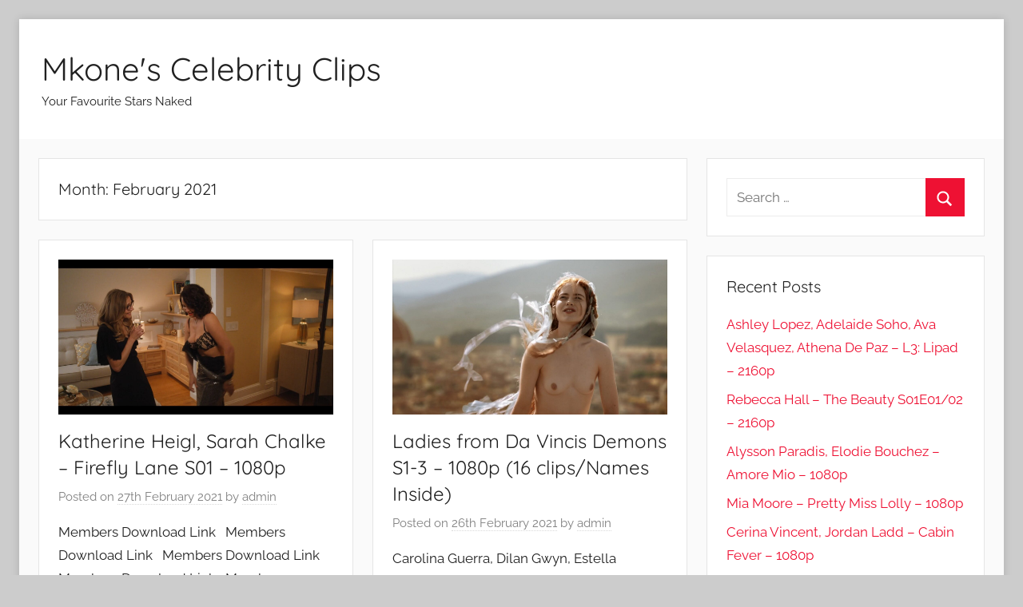

--- FILE ---
content_type: text/html; charset=UTF-8
request_url: https://www.nudecelebrityblogs.net/mkone/2021/02/
body_size: 14662
content:
<!DOCTYPE html>
<html lang="en-GB">

<head>
<meta charset="UTF-8">
<meta name="viewport" content="width=device-width, initial-scale=1">
<link rel="profile" href="http://gmpg.org/xfn/11">

<title>February 2021 &#8211; Mkone&#039;s Celebrity Clips</title>
<meta name='robots' content='max-image-preview:large' />
<link rel="alternate" type="application/rss+xml" title="Mkone&#039;s Celebrity Clips &raquo; Feed" href="https://www.nudecelebrityblogs.net/mkone/feed/" />
<link rel="alternate" type="application/rss+xml" title="Mkone&#039;s Celebrity Clips &raquo; Comments Feed" href="https://www.nudecelebrityblogs.net/mkone/comments/feed/" />
		<!-- This site uses the Google Analytics by ExactMetrics plugin v8.11.1 - Using Analytics tracking - https://www.exactmetrics.com/ -->
							<script src="//www.googletagmanager.com/gtag/js?id=G-Y3C6SYWRMW"  data-cfasync="false" data-wpfc-render="false" type="text/javascript" async></script>
			<script data-cfasync="false" data-wpfc-render="false" type="text/javascript">
				var em_version = '8.11.1';
				var em_track_user = true;
				var em_no_track_reason = '';
								var ExactMetricsDefaultLocations = {"page_location":"https:\/\/www.nudecelebrityblogs.net\/mkone\/2021\/02\/"};
								if ( typeof ExactMetricsPrivacyGuardFilter === 'function' ) {
					var ExactMetricsLocations = (typeof ExactMetricsExcludeQuery === 'object') ? ExactMetricsPrivacyGuardFilter( ExactMetricsExcludeQuery ) : ExactMetricsPrivacyGuardFilter( ExactMetricsDefaultLocations );
				} else {
					var ExactMetricsLocations = (typeof ExactMetricsExcludeQuery === 'object') ? ExactMetricsExcludeQuery : ExactMetricsDefaultLocations;
				}

								var disableStrs = [
										'ga-disable-G-Y3C6SYWRMW',
									];

				/* Function to detect opted out users */
				function __gtagTrackerIsOptedOut() {
					for (var index = 0; index < disableStrs.length; index++) {
						if (document.cookie.indexOf(disableStrs[index] + '=true') > -1) {
							return true;
						}
					}

					return false;
				}

				/* Disable tracking if the opt-out cookie exists. */
				if (__gtagTrackerIsOptedOut()) {
					for (var index = 0; index < disableStrs.length; index++) {
						window[disableStrs[index]] = true;
					}
				}

				/* Opt-out function */
				function __gtagTrackerOptout() {
					for (var index = 0; index < disableStrs.length; index++) {
						document.cookie = disableStrs[index] + '=true; expires=Thu, 31 Dec 2099 23:59:59 UTC; path=/';
						window[disableStrs[index]] = true;
					}
				}

				if ('undefined' === typeof gaOptout) {
					function gaOptout() {
						__gtagTrackerOptout();
					}
				}
								window.dataLayer = window.dataLayer || [];

				window.ExactMetricsDualTracker = {
					helpers: {},
					trackers: {},
				};
				if (em_track_user) {
					function __gtagDataLayer() {
						dataLayer.push(arguments);
					}

					function __gtagTracker(type, name, parameters) {
						if (!parameters) {
							parameters = {};
						}

						if (parameters.send_to) {
							__gtagDataLayer.apply(null, arguments);
							return;
						}

						if (type === 'event') {
														parameters.send_to = exactmetrics_frontend.v4_id;
							var hookName = name;
							if (typeof parameters['event_category'] !== 'undefined') {
								hookName = parameters['event_category'] + ':' + name;
							}

							if (typeof ExactMetricsDualTracker.trackers[hookName] !== 'undefined') {
								ExactMetricsDualTracker.trackers[hookName](parameters);
							} else {
								__gtagDataLayer('event', name, parameters);
							}
							
						} else {
							__gtagDataLayer.apply(null, arguments);
						}
					}

					__gtagTracker('js', new Date());
					__gtagTracker('set', {
						'developer_id.dNDMyYj': true,
											});
					if ( ExactMetricsLocations.page_location ) {
						__gtagTracker('set', ExactMetricsLocations);
					}
										__gtagTracker('config', 'G-Y3C6SYWRMW', {"forceSSL":"true","page_path":location.pathname + location.search + location.hash} );
										window.gtag = __gtagTracker;										(function () {
						/* https://developers.google.com/analytics/devguides/collection/analyticsjs/ */
						/* ga and __gaTracker compatibility shim. */
						var noopfn = function () {
							return null;
						};
						var newtracker = function () {
							return new Tracker();
						};
						var Tracker = function () {
							return null;
						};
						var p = Tracker.prototype;
						p.get = noopfn;
						p.set = noopfn;
						p.send = function () {
							var args = Array.prototype.slice.call(arguments);
							args.unshift('send');
							__gaTracker.apply(null, args);
						};
						var __gaTracker = function () {
							var len = arguments.length;
							if (len === 0) {
								return;
							}
							var f = arguments[len - 1];
							if (typeof f !== 'object' || f === null || typeof f.hitCallback !== 'function') {
								if ('send' === arguments[0]) {
									var hitConverted, hitObject = false, action;
									if ('event' === arguments[1]) {
										if ('undefined' !== typeof arguments[3]) {
											hitObject = {
												'eventAction': arguments[3],
												'eventCategory': arguments[2],
												'eventLabel': arguments[4],
												'value': arguments[5] ? arguments[5] : 1,
											}
										}
									}
									if ('pageview' === arguments[1]) {
										if ('undefined' !== typeof arguments[2]) {
											hitObject = {
												'eventAction': 'page_view',
												'page_path': arguments[2],
											}
										}
									}
									if (typeof arguments[2] === 'object') {
										hitObject = arguments[2];
									}
									if (typeof arguments[5] === 'object') {
										Object.assign(hitObject, arguments[5]);
									}
									if ('undefined' !== typeof arguments[1].hitType) {
										hitObject = arguments[1];
										if ('pageview' === hitObject.hitType) {
											hitObject.eventAction = 'page_view';
										}
									}
									if (hitObject) {
										action = 'timing' === arguments[1].hitType ? 'timing_complete' : hitObject.eventAction;
										hitConverted = mapArgs(hitObject);
										__gtagTracker('event', action, hitConverted);
									}
								}
								return;
							}

							function mapArgs(args) {
								var arg, hit = {};
								var gaMap = {
									'eventCategory': 'event_category',
									'eventAction': 'event_action',
									'eventLabel': 'event_label',
									'eventValue': 'event_value',
									'nonInteraction': 'non_interaction',
									'timingCategory': 'event_category',
									'timingVar': 'name',
									'timingValue': 'value',
									'timingLabel': 'event_label',
									'page': 'page_path',
									'location': 'page_location',
									'title': 'page_title',
									'referrer' : 'page_referrer',
								};
								for (arg in args) {
																		if (!(!args.hasOwnProperty(arg) || !gaMap.hasOwnProperty(arg))) {
										hit[gaMap[arg]] = args[arg];
									} else {
										hit[arg] = args[arg];
									}
								}
								return hit;
							}

							try {
								f.hitCallback();
							} catch (ex) {
							}
						};
						__gaTracker.create = newtracker;
						__gaTracker.getByName = newtracker;
						__gaTracker.getAll = function () {
							return [];
						};
						__gaTracker.remove = noopfn;
						__gaTracker.loaded = true;
						window['__gaTracker'] = __gaTracker;
					})();
									} else {
										console.log("");
					(function () {
						function __gtagTracker() {
							return null;
						}

						window['__gtagTracker'] = __gtagTracker;
						window['gtag'] = __gtagTracker;
					})();
									}
			</script>
							<!-- / Google Analytics by ExactMetrics -->
		<style id='wp-img-auto-sizes-contain-inline-css' type='text/css'>
img:is([sizes=auto i],[sizes^="auto," i]){contain-intrinsic-size:3000px 1500px}
/*# sourceURL=wp-img-auto-sizes-contain-inline-css */
</style>
<link rel='stylesheet' id='donovan-theme-fonts-css' href='https://www.nudecelebrityblogs.net/mkone/wp-content/fonts/8e3d9e8c494530d7e0f364bee872c6ad.css?ver=20201110' type='text/css' media='all' />
<style id='wp-emoji-styles-inline-css' type='text/css'>

	img.wp-smiley, img.emoji {
		display: inline !important;
		border: none !important;
		box-shadow: none !important;
		height: 1em !important;
		width: 1em !important;
		margin: 0 0.07em !important;
		vertical-align: -0.1em !important;
		background: none !important;
		padding: 0 !important;
	}
/*# sourceURL=wp-emoji-styles-inline-css */
</style>
<style id='wp-block-library-inline-css' type='text/css'>
:root{--wp-block-synced-color:#7a00df;--wp-block-synced-color--rgb:122,0,223;--wp-bound-block-color:var(--wp-block-synced-color);--wp-editor-canvas-background:#ddd;--wp-admin-theme-color:#007cba;--wp-admin-theme-color--rgb:0,124,186;--wp-admin-theme-color-darker-10:#006ba1;--wp-admin-theme-color-darker-10--rgb:0,107,160.5;--wp-admin-theme-color-darker-20:#005a87;--wp-admin-theme-color-darker-20--rgb:0,90,135;--wp-admin-border-width-focus:2px}@media (min-resolution:192dpi){:root{--wp-admin-border-width-focus:1.5px}}.wp-element-button{cursor:pointer}:root .has-very-light-gray-background-color{background-color:#eee}:root .has-very-dark-gray-background-color{background-color:#313131}:root .has-very-light-gray-color{color:#eee}:root .has-very-dark-gray-color{color:#313131}:root .has-vivid-green-cyan-to-vivid-cyan-blue-gradient-background{background:linear-gradient(135deg,#00d084,#0693e3)}:root .has-purple-crush-gradient-background{background:linear-gradient(135deg,#34e2e4,#4721fb 50%,#ab1dfe)}:root .has-hazy-dawn-gradient-background{background:linear-gradient(135deg,#faaca8,#dad0ec)}:root .has-subdued-olive-gradient-background{background:linear-gradient(135deg,#fafae1,#67a671)}:root .has-atomic-cream-gradient-background{background:linear-gradient(135deg,#fdd79a,#004a59)}:root .has-nightshade-gradient-background{background:linear-gradient(135deg,#330968,#31cdcf)}:root .has-midnight-gradient-background{background:linear-gradient(135deg,#020381,#2874fc)}:root{--wp--preset--font-size--normal:16px;--wp--preset--font-size--huge:42px}.has-regular-font-size{font-size:1em}.has-larger-font-size{font-size:2.625em}.has-normal-font-size{font-size:var(--wp--preset--font-size--normal)}.has-huge-font-size{font-size:var(--wp--preset--font-size--huge)}.has-text-align-center{text-align:center}.has-text-align-left{text-align:left}.has-text-align-right{text-align:right}.has-fit-text{white-space:nowrap!important}#end-resizable-editor-section{display:none}.aligncenter{clear:both}.items-justified-left{justify-content:flex-start}.items-justified-center{justify-content:center}.items-justified-right{justify-content:flex-end}.items-justified-space-between{justify-content:space-between}.screen-reader-text{border:0;clip-path:inset(50%);height:1px;margin:-1px;overflow:hidden;padding:0;position:absolute;width:1px;word-wrap:normal!important}.screen-reader-text:focus{background-color:#ddd;clip-path:none;color:#444;display:block;font-size:1em;height:auto;left:5px;line-height:normal;padding:15px 23px 14px;text-decoration:none;top:5px;width:auto;z-index:100000}html :where(.has-border-color){border-style:solid}html :where([style*=border-top-color]){border-top-style:solid}html :where([style*=border-right-color]){border-right-style:solid}html :where([style*=border-bottom-color]){border-bottom-style:solid}html :where([style*=border-left-color]){border-left-style:solid}html :where([style*=border-width]){border-style:solid}html :where([style*=border-top-width]){border-top-style:solid}html :where([style*=border-right-width]){border-right-style:solid}html :where([style*=border-bottom-width]){border-bottom-style:solid}html :where([style*=border-left-width]){border-left-style:solid}html :where(img[class*=wp-image-]){height:auto;max-width:100%}:where(figure){margin:0 0 1em}html :where(.is-position-sticky){--wp-admin--admin-bar--position-offset:var(--wp-admin--admin-bar--height,0px)}@media screen and (max-width:600px){html :where(.is-position-sticky){--wp-admin--admin-bar--position-offset:0px}}

/*# sourceURL=wp-block-library-inline-css */
</style><style id='global-styles-inline-css' type='text/css'>
:root{--wp--preset--aspect-ratio--square: 1;--wp--preset--aspect-ratio--4-3: 4/3;--wp--preset--aspect-ratio--3-4: 3/4;--wp--preset--aspect-ratio--3-2: 3/2;--wp--preset--aspect-ratio--2-3: 2/3;--wp--preset--aspect-ratio--16-9: 16/9;--wp--preset--aspect-ratio--9-16: 9/16;--wp--preset--color--black: #000000;--wp--preset--color--cyan-bluish-gray: #abb8c3;--wp--preset--color--white: #ffffff;--wp--preset--color--pale-pink: #f78da7;--wp--preset--color--vivid-red: #cf2e2e;--wp--preset--color--luminous-vivid-orange: #ff6900;--wp--preset--color--luminous-vivid-amber: #fcb900;--wp--preset--color--light-green-cyan: #7bdcb5;--wp--preset--color--vivid-green-cyan: #00d084;--wp--preset--color--pale-cyan-blue: #8ed1fc;--wp--preset--color--vivid-cyan-blue: #0693e3;--wp--preset--color--vivid-purple: #9b51e0;--wp--preset--color--primary: #ee1133;--wp--preset--color--secondary: #d5001a;--wp--preset--color--tertiary: #bb0000;--wp--preset--color--accent: #1153ee;--wp--preset--color--highlight: #eedc11;--wp--preset--color--light-gray: #f2f2f2;--wp--preset--color--gray: #666666;--wp--preset--color--dark-gray: #202020;--wp--preset--gradient--vivid-cyan-blue-to-vivid-purple: linear-gradient(135deg,rgb(6,147,227) 0%,rgb(155,81,224) 100%);--wp--preset--gradient--light-green-cyan-to-vivid-green-cyan: linear-gradient(135deg,rgb(122,220,180) 0%,rgb(0,208,130) 100%);--wp--preset--gradient--luminous-vivid-amber-to-luminous-vivid-orange: linear-gradient(135deg,rgb(252,185,0) 0%,rgb(255,105,0) 100%);--wp--preset--gradient--luminous-vivid-orange-to-vivid-red: linear-gradient(135deg,rgb(255,105,0) 0%,rgb(207,46,46) 100%);--wp--preset--gradient--very-light-gray-to-cyan-bluish-gray: linear-gradient(135deg,rgb(238,238,238) 0%,rgb(169,184,195) 100%);--wp--preset--gradient--cool-to-warm-spectrum: linear-gradient(135deg,rgb(74,234,220) 0%,rgb(151,120,209) 20%,rgb(207,42,186) 40%,rgb(238,44,130) 60%,rgb(251,105,98) 80%,rgb(254,248,76) 100%);--wp--preset--gradient--blush-light-purple: linear-gradient(135deg,rgb(255,206,236) 0%,rgb(152,150,240) 100%);--wp--preset--gradient--blush-bordeaux: linear-gradient(135deg,rgb(254,205,165) 0%,rgb(254,45,45) 50%,rgb(107,0,62) 100%);--wp--preset--gradient--luminous-dusk: linear-gradient(135deg,rgb(255,203,112) 0%,rgb(199,81,192) 50%,rgb(65,88,208) 100%);--wp--preset--gradient--pale-ocean: linear-gradient(135deg,rgb(255,245,203) 0%,rgb(182,227,212) 50%,rgb(51,167,181) 100%);--wp--preset--gradient--electric-grass: linear-gradient(135deg,rgb(202,248,128) 0%,rgb(113,206,126) 100%);--wp--preset--gradient--midnight: linear-gradient(135deg,rgb(2,3,129) 0%,rgb(40,116,252) 100%);--wp--preset--font-size--small: 13px;--wp--preset--font-size--medium: 20px;--wp--preset--font-size--large: 36px;--wp--preset--font-size--x-large: 42px;--wp--preset--spacing--20: 0.44rem;--wp--preset--spacing--30: 0.67rem;--wp--preset--spacing--40: 1rem;--wp--preset--spacing--50: 1.5rem;--wp--preset--spacing--60: 2.25rem;--wp--preset--spacing--70: 3.38rem;--wp--preset--spacing--80: 5.06rem;--wp--preset--shadow--natural: 6px 6px 9px rgba(0, 0, 0, 0.2);--wp--preset--shadow--deep: 12px 12px 50px rgba(0, 0, 0, 0.4);--wp--preset--shadow--sharp: 6px 6px 0px rgba(0, 0, 0, 0.2);--wp--preset--shadow--outlined: 6px 6px 0px -3px rgb(255, 255, 255), 6px 6px rgb(0, 0, 0);--wp--preset--shadow--crisp: 6px 6px 0px rgb(0, 0, 0);}:where(.is-layout-flex){gap: 0.5em;}:where(.is-layout-grid){gap: 0.5em;}body .is-layout-flex{display: flex;}.is-layout-flex{flex-wrap: wrap;align-items: center;}.is-layout-flex > :is(*, div){margin: 0;}body .is-layout-grid{display: grid;}.is-layout-grid > :is(*, div){margin: 0;}:where(.wp-block-columns.is-layout-flex){gap: 2em;}:where(.wp-block-columns.is-layout-grid){gap: 2em;}:where(.wp-block-post-template.is-layout-flex){gap: 1.25em;}:where(.wp-block-post-template.is-layout-grid){gap: 1.25em;}.has-black-color{color: var(--wp--preset--color--black) !important;}.has-cyan-bluish-gray-color{color: var(--wp--preset--color--cyan-bluish-gray) !important;}.has-white-color{color: var(--wp--preset--color--white) !important;}.has-pale-pink-color{color: var(--wp--preset--color--pale-pink) !important;}.has-vivid-red-color{color: var(--wp--preset--color--vivid-red) !important;}.has-luminous-vivid-orange-color{color: var(--wp--preset--color--luminous-vivid-orange) !important;}.has-luminous-vivid-amber-color{color: var(--wp--preset--color--luminous-vivid-amber) !important;}.has-light-green-cyan-color{color: var(--wp--preset--color--light-green-cyan) !important;}.has-vivid-green-cyan-color{color: var(--wp--preset--color--vivid-green-cyan) !important;}.has-pale-cyan-blue-color{color: var(--wp--preset--color--pale-cyan-blue) !important;}.has-vivid-cyan-blue-color{color: var(--wp--preset--color--vivid-cyan-blue) !important;}.has-vivid-purple-color{color: var(--wp--preset--color--vivid-purple) !important;}.has-black-background-color{background-color: var(--wp--preset--color--black) !important;}.has-cyan-bluish-gray-background-color{background-color: var(--wp--preset--color--cyan-bluish-gray) !important;}.has-white-background-color{background-color: var(--wp--preset--color--white) !important;}.has-pale-pink-background-color{background-color: var(--wp--preset--color--pale-pink) !important;}.has-vivid-red-background-color{background-color: var(--wp--preset--color--vivid-red) !important;}.has-luminous-vivid-orange-background-color{background-color: var(--wp--preset--color--luminous-vivid-orange) !important;}.has-luminous-vivid-amber-background-color{background-color: var(--wp--preset--color--luminous-vivid-amber) !important;}.has-light-green-cyan-background-color{background-color: var(--wp--preset--color--light-green-cyan) !important;}.has-vivid-green-cyan-background-color{background-color: var(--wp--preset--color--vivid-green-cyan) !important;}.has-pale-cyan-blue-background-color{background-color: var(--wp--preset--color--pale-cyan-blue) !important;}.has-vivid-cyan-blue-background-color{background-color: var(--wp--preset--color--vivid-cyan-blue) !important;}.has-vivid-purple-background-color{background-color: var(--wp--preset--color--vivid-purple) !important;}.has-black-border-color{border-color: var(--wp--preset--color--black) !important;}.has-cyan-bluish-gray-border-color{border-color: var(--wp--preset--color--cyan-bluish-gray) !important;}.has-white-border-color{border-color: var(--wp--preset--color--white) !important;}.has-pale-pink-border-color{border-color: var(--wp--preset--color--pale-pink) !important;}.has-vivid-red-border-color{border-color: var(--wp--preset--color--vivid-red) !important;}.has-luminous-vivid-orange-border-color{border-color: var(--wp--preset--color--luminous-vivid-orange) !important;}.has-luminous-vivid-amber-border-color{border-color: var(--wp--preset--color--luminous-vivid-amber) !important;}.has-light-green-cyan-border-color{border-color: var(--wp--preset--color--light-green-cyan) !important;}.has-vivid-green-cyan-border-color{border-color: var(--wp--preset--color--vivid-green-cyan) !important;}.has-pale-cyan-blue-border-color{border-color: var(--wp--preset--color--pale-cyan-blue) !important;}.has-vivid-cyan-blue-border-color{border-color: var(--wp--preset--color--vivid-cyan-blue) !important;}.has-vivid-purple-border-color{border-color: var(--wp--preset--color--vivid-purple) !important;}.has-vivid-cyan-blue-to-vivid-purple-gradient-background{background: var(--wp--preset--gradient--vivid-cyan-blue-to-vivid-purple) !important;}.has-light-green-cyan-to-vivid-green-cyan-gradient-background{background: var(--wp--preset--gradient--light-green-cyan-to-vivid-green-cyan) !important;}.has-luminous-vivid-amber-to-luminous-vivid-orange-gradient-background{background: var(--wp--preset--gradient--luminous-vivid-amber-to-luminous-vivid-orange) !important;}.has-luminous-vivid-orange-to-vivid-red-gradient-background{background: var(--wp--preset--gradient--luminous-vivid-orange-to-vivid-red) !important;}.has-very-light-gray-to-cyan-bluish-gray-gradient-background{background: var(--wp--preset--gradient--very-light-gray-to-cyan-bluish-gray) !important;}.has-cool-to-warm-spectrum-gradient-background{background: var(--wp--preset--gradient--cool-to-warm-spectrum) !important;}.has-blush-light-purple-gradient-background{background: var(--wp--preset--gradient--blush-light-purple) !important;}.has-blush-bordeaux-gradient-background{background: var(--wp--preset--gradient--blush-bordeaux) !important;}.has-luminous-dusk-gradient-background{background: var(--wp--preset--gradient--luminous-dusk) !important;}.has-pale-ocean-gradient-background{background: var(--wp--preset--gradient--pale-ocean) !important;}.has-electric-grass-gradient-background{background: var(--wp--preset--gradient--electric-grass) !important;}.has-midnight-gradient-background{background: var(--wp--preset--gradient--midnight) !important;}.has-small-font-size{font-size: var(--wp--preset--font-size--small) !important;}.has-medium-font-size{font-size: var(--wp--preset--font-size--medium) !important;}.has-large-font-size{font-size: var(--wp--preset--font-size--large) !important;}.has-x-large-font-size{font-size: var(--wp--preset--font-size--x-large) !important;}
/*# sourceURL=global-styles-inline-css */
</style>

<style id='classic-theme-styles-inline-css' type='text/css'>
/*! This file is auto-generated */
.wp-block-button__link{color:#fff;background-color:#32373c;border-radius:9999px;box-shadow:none;text-decoration:none;padding:calc(.667em + 2px) calc(1.333em + 2px);font-size:1.125em}.wp-block-file__button{background:#32373c;color:#fff;text-decoration:none}
/*# sourceURL=/wp-includes/css/classic-themes.min.css */
</style>
<link rel='stylesheet' id='donovan-stylesheet-css' href='https://www.nudecelebrityblogs.net/mkone/wp-content/themes/donovan/style.css?ver=1.9.2' type='text/css' media='all' />
<script type="text/javascript" src="https://www.nudecelebrityblogs.net/mkone/wp-content/plugins/google-analytics-dashboard-for-wp/assets/js/frontend-gtag.js?ver=8.11.1" id="exactmetrics-frontend-script-js" async="async" data-wp-strategy="async"></script>
<script data-cfasync="false" data-wpfc-render="false" type="text/javascript" id='exactmetrics-frontend-script-js-extra'>/* <![CDATA[ */
var exactmetrics_frontend = {"js_events_tracking":"true","download_extensions":"zip,mp3,mpeg,pdf,docx,pptx,xlsx,rar","inbound_paths":"[{\"path\":\"\\\/go\\\/\",\"label\":\"affiliate\"},{\"path\":\"\\\/recommend\\\/\",\"label\":\"affiliate\"},{\"path\":\"\\\/out\\\/\",\"label\":\"Affiliate\"}]","home_url":"https:\/\/www.nudecelebrityblogs.net\/mkone","hash_tracking":"true","v4_id":"G-Y3C6SYWRMW"};/* ]]> */
</script>
<script type="text/javascript" src="https://www.nudecelebrityblogs.net/mkone/wp-content/themes/donovan/assets/js/svgxuse.min.js?ver=1.2.6" id="svgxuse-js"></script>
<link rel="https://api.w.org/" href="https://www.nudecelebrityblogs.net/mkone/wp-json/" /><link rel="EditURI" type="application/rsd+xml" title="RSD" href="https://www.nudecelebrityblogs.net/mkone/xmlrpc.php?rsd" />
<meta name="generator" content="WordPress 6.9" />
<!-- Enter your scripts here --><style type="text/css">.recentcomments a{display:inline !important;padding:0 !important;margin:0 !important;}</style></head>

<body class="archive date wp-embed-responsive wp-theme-donovan boxed-theme-layout blog-grid-layout hfeed">

	<div id="page" class="site">
		<a class="skip-link screen-reader-text" href="#content">Skip to content</a>

		
		
		<header id="masthead" class="site-header clearfix" role="banner">

			<div class="header-main container clearfix">

				<div id="logo" class="site-branding clearfix">

										
			<p class="site-title"><a href="https://www.nudecelebrityblogs.net/mkone/" rel="home">Mkone&#039;s Celebrity Clips</a></p>

							
			<p class="site-description">Your Favourite Stars Naked</p>

			
				</div><!-- .site-branding -->

				
			</div><!-- .header-main -->

			


			
			
		</header><!-- #masthead -->

		
		<div id="content" class="site-content container">

			
	<div id="primary" class="content-archive content-area">
		<main id="main" class="site-main" role="main">

		
			<header class="archive-header">

				<h1 class="archive-title">Month: <span>February 2021</span></h1>				
			</header><!-- .archive-header -->

			<div id="post-wrapper" class="post-wrapper">

			
<article id="post-62098" class="post-62098 post type-post status-publish format-standard has-post-thumbnail hentry category-1080p category-video tag-katherine-heigl tag-sarah-chalke comments-off">

	
			<div class="post-image">
				<a class="wp-post-image-link" href="https://www.nudecelebrityblogs.net/mkone/2021/02/27/katherine-heigl-sarah-chalke-firefly-lane-s01-1080p/" rel="bookmark">
					<img width="1360" height="765" src="https://www.nudecelebrityblogs.net/mkone/wp-content/uploads/2021/02/Mkone-KatherineHeiglSarahChalke-FireflyLaneS01E01-1080p.mkv_snapshot_00.10_2021.02.27_17.56.28-1360x765.jpg" class="attachment-post-thumbnail size-post-thumbnail wp-post-image" alt="" decoding="async" fetchpriority="high" srcset="https://www.nudecelebrityblogs.net/mkone/wp-content/uploads/2021/02/Mkone-KatherineHeiglSarahChalke-FireflyLaneS01E01-1080p.mkv_snapshot_00.10_2021.02.27_17.56.28-1360x765.jpg 1360w, https://www.nudecelebrityblogs.net/mkone/wp-content/uploads/2021/02/Mkone-KatherineHeiglSarahChalke-FireflyLaneS01E01-1080p.mkv_snapshot_00.10_2021.02.27_17.56.28-300x169.jpg 300w, https://www.nudecelebrityblogs.net/mkone/wp-content/uploads/2021/02/Mkone-KatherineHeiglSarahChalke-FireflyLaneS01E01-1080p.mkv_snapshot_00.10_2021.02.27_17.56.28-1024x576.jpg 1024w, https://www.nudecelebrityblogs.net/mkone/wp-content/uploads/2021/02/Mkone-KatherineHeiglSarahChalke-FireflyLaneS01E01-1080p.mkv_snapshot_00.10_2021.02.27_17.56.28-768x432.jpg 768w, https://www.nudecelebrityblogs.net/mkone/wp-content/uploads/2021/02/Mkone-KatherineHeiglSarahChalke-FireflyLaneS01E01-1080p.mkv_snapshot_00.10_2021.02.27_17.56.28-1536x864.jpg 1536w, https://www.nudecelebrityblogs.net/mkone/wp-content/uploads/2021/02/Mkone-KatherineHeiglSarahChalke-FireflyLaneS01E01-1080p.mkv_snapshot_00.10_2021.02.27_17.56.28.jpg 1920w" sizes="(max-width: 1360px) 100vw, 1360px" />				</a>
			</div>

			
	<div class="post-content">

		<header class="entry-header">

			<h2 class="entry-title"><a href="https://www.nudecelebrityblogs.net/mkone/2021/02/27/katherine-heigl-sarah-chalke-firefly-lane-s01-1080p/" rel="bookmark">Katherine Heigl, Sarah Chalke &#8211; Firefly Lane S01 &#8211; 1080p</a></h2>
			<div class="entry-meta post-details"><span class="posted-on meta-date">Posted on <a href="https://www.nudecelebrityblogs.net/mkone/2021/02/27/katherine-heigl-sarah-chalke-firefly-lane-s01-1080p/" rel="bookmark"><time class="entry-date published" datetime="2021-02-27T18:10:46+02:00">27th February 2021</time><time class="updated" datetime="2023-04-27T16:06:58+03:00">27th April 2023</time></a></span><span class="posted-by meta-author"> by <span class="author vcard"><a class="url fn n" href="https://www.nudecelebrityblogs.net/mkone/author/admin/" title="View all posts by admin" rel="author">admin</a></span></span></div>
		</header><!-- .entry-header -->

		<div class="entry-content entry-excerpt clearfix">
			<p>Members Download Link &nbsp; Members Download Link &nbsp; Members Download Link &nbsp; Members Download Link &nbsp; Members Download Link &nbsp;</p>
			
			<a href="https://www.nudecelebrityblogs.net/mkone/2021/02/27/katherine-heigl-sarah-chalke-firefly-lane-s01-1080p/" class="more-link">Continue reading</a>

					</div><!-- .entry-content -->

	</div>

	<footer class="entry-footer post-details">
		<div class="entry-categories"> <svg class="icon icon-category" aria-hidden="true" role="img"> <use xlink:href="https://www.nudecelebrityblogs.net/mkone/wp-content/themes/donovan/assets/icons/genericons-neue.svg#category"></use> </svg><a href="https://www.nudecelebrityblogs.net/mkone/category/1080p/" rel="category tag">1080p</a>, <a href="https://www.nudecelebrityblogs.net/mkone/category/video/" rel="category tag">Video</a></div>	</footer><!-- .entry-footer -->

</article>

<article id="post-62019" class="post-62019 post type-post status-publish format-standard has-post-thumbnail hentry category-1080p category-video tag-carolina-guerra tag-dilan-gwyn tag-estella-daniels tag-hera-hilmar tag-jeany-spark tag-lara-pulver tag-laura-haddock comments-off">

	
			<div class="post-image">
				<a class="wp-post-image-link" href="https://www.nudecelebrityblogs.net/mkone/2021/02/26/ladies-from-da-vincis-demons-s1-3-1080p-16-clips-names-inside/" rel="bookmark">
					<img width="1360" height="765" src="https://www.nudecelebrityblogs.net/mkone/wp-content/uploads/2021/02/Mkone-HeraHilmar-DaVincisDemonsS01E01-1080p.mkv_snapshot_00.06_2021.02.26_20.20.03-1360x765.jpg" class="attachment-post-thumbnail size-post-thumbnail wp-post-image" alt="" decoding="async" srcset="https://www.nudecelebrityblogs.net/mkone/wp-content/uploads/2021/02/Mkone-HeraHilmar-DaVincisDemonsS01E01-1080p.mkv_snapshot_00.06_2021.02.26_20.20.03-1360x765.jpg 1360w, https://www.nudecelebrityblogs.net/mkone/wp-content/uploads/2021/02/Mkone-HeraHilmar-DaVincisDemonsS01E01-1080p.mkv_snapshot_00.06_2021.02.26_20.20.03-300x169.jpg 300w, https://www.nudecelebrityblogs.net/mkone/wp-content/uploads/2021/02/Mkone-HeraHilmar-DaVincisDemonsS01E01-1080p.mkv_snapshot_00.06_2021.02.26_20.20.03-1024x576.jpg 1024w, https://www.nudecelebrityblogs.net/mkone/wp-content/uploads/2021/02/Mkone-HeraHilmar-DaVincisDemonsS01E01-1080p.mkv_snapshot_00.06_2021.02.26_20.20.03-768x432.jpg 768w, https://www.nudecelebrityblogs.net/mkone/wp-content/uploads/2021/02/Mkone-HeraHilmar-DaVincisDemonsS01E01-1080p.mkv_snapshot_00.06_2021.02.26_20.20.03-1536x864.jpg 1536w, https://www.nudecelebrityblogs.net/mkone/wp-content/uploads/2021/02/Mkone-HeraHilmar-DaVincisDemonsS01E01-1080p.mkv_snapshot_00.06_2021.02.26_20.20.03.jpg 1920w" sizes="(max-width: 1360px) 100vw, 1360px" />				</a>
			</div>

			
	<div class="post-content">

		<header class="entry-header">

			<h2 class="entry-title"><a href="https://www.nudecelebrityblogs.net/mkone/2021/02/26/ladies-from-da-vincis-demons-s1-3-1080p-16-clips-names-inside/" rel="bookmark">Ladies from Da Vincis Demons S1-3 &#8211; 1080p (16 clips/Names Inside)</a></h2>
			<div class="entry-meta post-details"><span class="posted-on meta-date">Posted on <a href="https://www.nudecelebrityblogs.net/mkone/2021/02/26/ladies-from-da-vincis-demons-s1-3-1080p-16-clips-names-inside/" rel="bookmark"><time class="entry-date published updated" datetime="2021-02-26T20:46:01+02:00">26th February 2021</time></a></span><span class="posted-by meta-author"> by <span class="author vcard"><a class="url fn n" href="https://www.nudecelebrityblogs.net/mkone/author/admin/" title="View all posts by admin" rel="author">admin</a></span></span></div>
		</header><!-- .entry-header -->

		<div class="entry-content entry-excerpt clearfix">
			<p>Carolina Guerra, Dilan Gwyn, Estella Daniels, Hera Hilmar, Jeany Spark, Lara Pulver, Laura Haddock Members Download Link Members Download Link</p>
			
			<a href="https://www.nudecelebrityblogs.net/mkone/2021/02/26/ladies-from-da-vincis-demons-s1-3-1080p-16-clips-names-inside/" class="more-link">Continue reading</a>

					</div><!-- .entry-content -->

	</div>

	<footer class="entry-footer post-details">
		<div class="entry-categories"> <svg class="icon icon-category" aria-hidden="true" role="img"> <use xlink:href="https://www.nudecelebrityblogs.net/mkone/wp-content/themes/donovan/assets/icons/genericons-neue.svg#category"></use> </svg><a href="https://www.nudecelebrityblogs.net/mkone/category/1080p/" rel="category tag">1080p</a>, <a href="https://www.nudecelebrityblogs.net/mkone/category/video/" rel="category tag">Video</a></div>	</footer><!-- .entry-footer -->

</article>

<article id="post-62006" class="post-62006 post type-post status-publish format-standard has-post-thumbnail hentry category-1080p category-video tag-sonalii-castillo comments-off">

	
			<div class="post-image">
				<a class="wp-post-image-link" href="https://www.nudecelebrityblogs.net/mkone/2021/02/25/sonalii-castillo-variant-1080p/" rel="bookmark">
					<img width="1360" height="765" src="https://www.nudecelebrityblogs.net/mkone/wp-content/uploads/2021/02/Mkone-SonaliiCastillo-Variant-1080p.mkv_snapshot_00.17_2021.02.25_15.56.33-1360x765.jpg" class="attachment-post-thumbnail size-post-thumbnail wp-post-image" alt="" decoding="async" />				</a>
			</div>

			
	<div class="post-content">

		<header class="entry-header">

			<h2 class="entry-title"><a href="https://www.nudecelebrityblogs.net/mkone/2021/02/25/sonalii-castillo-variant-1080p/" rel="bookmark">Sonalii Castillo &#8211; Variant &#8211; 1080p</a></h2>
			<div class="entry-meta post-details"><span class="posted-on meta-date">Posted on <a href="https://www.nudecelebrityblogs.net/mkone/2021/02/25/sonalii-castillo-variant-1080p/" rel="bookmark"><time class="entry-date published updated" datetime="2021-02-25T16:02:29+02:00">25th February 2021</time></a></span><span class="posted-by meta-author"> by <span class="author vcard"><a class="url fn n" href="https://www.nudecelebrityblogs.net/mkone/author/admin/" title="View all posts by admin" rel="author">admin</a></span></span></div>
		</header><!-- .entry-header -->

		<div class="entry-content entry-excerpt clearfix">
			<p>Sonalii Castillo shows her ass and tits when she gets up from the bed and snoops around some guys apartment</p>
			
			<a href="https://www.nudecelebrityblogs.net/mkone/2021/02/25/sonalii-castillo-variant-1080p/" class="more-link">Continue reading</a>

					</div><!-- .entry-content -->

	</div>

	<footer class="entry-footer post-details">
		<div class="entry-categories"> <svg class="icon icon-category" aria-hidden="true" role="img"> <use xlink:href="https://www.nudecelebrityblogs.net/mkone/wp-content/themes/donovan/assets/icons/genericons-neue.svg#category"></use> </svg><a href="https://www.nudecelebrityblogs.net/mkone/category/1080p/" rel="category tag">1080p</a>, <a href="https://www.nudecelebrityblogs.net/mkone/category/video/" rel="category tag">Video</a></div>	</footer><!-- .entry-footer -->

</article>

<article id="post-61959" class="post-61959 post type-post status-publish format-standard has-post-thumbnail hentry category-1080p category-video tag-ana-ayora tag-casey-labow tag-deanna-betras tag-eliza-dushku tag-sarah-osullivan comments-off">

	
			<div class="post-image">
				<a class="wp-post-image-link" href="https://www.nudecelebrityblogs.net/mkone/2021/02/24/ladies-from-banshee-s4-1080p-8-clips-names-inside/" rel="bookmark">
					<img width="1360" height="765" src="https://www.nudecelebrityblogs.net/mkone/wp-content/uploads/2021/02/Mkone-ElizaDushku-BansheeS04E06-1080p.mkv_snapshot_00.30_2021.02.24_19.34.49-1360x765.jpg" class="attachment-post-thumbnail size-post-thumbnail wp-post-image" alt="" decoding="async" loading="lazy" srcset="https://www.nudecelebrityblogs.net/mkone/wp-content/uploads/2021/02/Mkone-ElizaDushku-BansheeS04E06-1080p.mkv_snapshot_00.30_2021.02.24_19.34.49-1360x765.jpg 1360w, https://www.nudecelebrityblogs.net/mkone/wp-content/uploads/2021/02/Mkone-ElizaDushku-BansheeS04E06-1080p.mkv_snapshot_00.30_2021.02.24_19.34.49-300x169.jpg 300w, https://www.nudecelebrityblogs.net/mkone/wp-content/uploads/2021/02/Mkone-ElizaDushku-BansheeS04E06-1080p.mkv_snapshot_00.30_2021.02.24_19.34.49-1024x576.jpg 1024w, https://www.nudecelebrityblogs.net/mkone/wp-content/uploads/2021/02/Mkone-ElizaDushku-BansheeS04E06-1080p.mkv_snapshot_00.30_2021.02.24_19.34.49-768x432.jpg 768w, https://www.nudecelebrityblogs.net/mkone/wp-content/uploads/2021/02/Mkone-ElizaDushku-BansheeS04E06-1080p.mkv_snapshot_00.30_2021.02.24_19.34.49-1536x864.jpg 1536w, https://www.nudecelebrityblogs.net/mkone/wp-content/uploads/2021/02/Mkone-ElizaDushku-BansheeS04E06-1080p.mkv_snapshot_00.30_2021.02.24_19.34.49.jpg 1920w" sizes="auto, (max-width: 1360px) 100vw, 1360px" />				</a>
			</div>

			
	<div class="post-content">

		<header class="entry-header">

			<h2 class="entry-title"><a href="https://www.nudecelebrityblogs.net/mkone/2021/02/24/ladies-from-banshee-s4-1080p-8-clips-names-inside/" rel="bookmark">Ladies from Banshee S4 &#8211; 1080p (8 clips/Names Inside)</a></h2>
			<div class="entry-meta post-details"><span class="posted-on meta-date">Posted on <a href="https://www.nudecelebrityblogs.net/mkone/2021/02/24/ladies-from-banshee-s4-1080p-8-clips-names-inside/" rel="bookmark"><time class="entry-date published updated" datetime="2021-02-24T19:44:13+02:00">24th February 2021</time></a></span><span class="posted-by meta-author"> by <span class="author vcard"><a class="url fn n" href="https://www.nudecelebrityblogs.net/mkone/author/admin/" title="View all posts by admin" rel="author">admin</a></span></span></div>
		</header><!-- .entry-header -->

		<div class="entry-content entry-excerpt clearfix">
			<p>Ana Ayora, Casey LaBow, Deanna Betras, Eliza Dushku, Sarah O&#8217;Sullivan Members Download Link &nbsp; &nbsp; JOIN NOW &#8211; CLICK HERE</p>
			
			<a href="https://www.nudecelebrityblogs.net/mkone/2021/02/24/ladies-from-banshee-s4-1080p-8-clips-names-inside/" class="more-link">Continue reading</a>

					</div><!-- .entry-content -->

	</div>

	<footer class="entry-footer post-details">
		<div class="entry-categories"> <svg class="icon icon-category" aria-hidden="true" role="img"> <use xlink:href="https://www.nudecelebrityblogs.net/mkone/wp-content/themes/donovan/assets/icons/genericons-neue.svg#category"></use> </svg><a href="https://www.nudecelebrityblogs.net/mkone/category/1080p/" rel="category tag">1080p</a>, <a href="https://www.nudecelebrityblogs.net/mkone/category/video/" rel="category tag">Video</a></div>	</footer><!-- .entry-footer -->

</article>

<article id="post-61864" class="post-61864 post type-post status-publish format-standard has-post-thumbnail hentry category-dvdrip category-video tag-antonia-dorian tag-bathtub tag-becky-lebeau tag-leslie-ryan tag-lisa-pescia tag-maria-ford tag-shannon-tweed tag-shari-shattuck comments-off">

	
			<div class="post-image">
				<a class="wp-post-image-link" href="https://www.nudecelebrityblogs.net/mkone/2021/02/23/ladies-from-body-chemistry-movies-17-clips-names-inside/" rel="bookmark">
					<img width="706" height="480" src="https://www.nudecelebrityblogs.net/mkone/wp-content/uploads/2021/02/Mkone-ShariShattuck-BodyChemistry3_5.mkv_snapshot_00.12_2021.02.23_19.30.48.jpg" class="attachment-post-thumbnail size-post-thumbnail wp-post-image" alt="" decoding="async" loading="lazy" srcset="https://www.nudecelebrityblogs.net/mkone/wp-content/uploads/2021/02/Mkone-ShariShattuck-BodyChemistry3_5.mkv_snapshot_00.12_2021.02.23_19.30.48.jpg 706w, https://www.nudecelebrityblogs.net/mkone/wp-content/uploads/2021/02/Mkone-ShariShattuck-BodyChemistry3_5.mkv_snapshot_00.12_2021.02.23_19.30.48-300x204.jpg 300w" sizes="auto, (max-width: 706px) 100vw, 706px" />				</a>
			</div>

			
	<div class="post-content">

		<header class="entry-header">

			<h2 class="entry-title"><a href="https://www.nudecelebrityblogs.net/mkone/2021/02/23/ladies-from-body-chemistry-movies-17-clips-names-inside/" rel="bookmark">Antonia Dorian, Becky LeBeau, Leslie Ryan, Lisa Pescia, Maria Ford, Shannon Tweed, Shari Shattuck &#8211; Body Chemistry Movies</a></h2>
			<div class="entry-meta post-details"><span class="posted-on meta-date">Posted on <a href="https://www.nudecelebrityblogs.net/mkone/2021/02/23/ladies-from-body-chemistry-movies-17-clips-names-inside/" rel="bookmark"><time class="entry-date published" datetime="2021-02-23T19:40:20+02:00">23rd February 2021</time><time class="updated" datetime="2025-08-10T09:21:36+03:00">10th August 2025</time></a></span><span class="posted-by meta-author"> by <span class="author vcard"><a class="url fn n" href="https://www.nudecelebrityblogs.net/mkone/author/admin/" title="View all posts by admin" rel="author">admin</a></span></span></div>
		</header><!-- .entry-header -->

		<div class="entry-content entry-excerpt clearfix">
			<p>Members Download Link &nbsp; &nbsp; &nbsp; JOIN NOW &#8211; CLICK HERE</p>
			
			<a href="https://www.nudecelebrityblogs.net/mkone/2021/02/23/ladies-from-body-chemistry-movies-17-clips-names-inside/" class="more-link">Continue reading</a>

					</div><!-- .entry-content -->

	</div>

	<footer class="entry-footer post-details">
		<div class="entry-categories"> <svg class="icon icon-category" aria-hidden="true" role="img"> <use xlink:href="https://www.nudecelebrityblogs.net/mkone/wp-content/themes/donovan/assets/icons/genericons-neue.svg#category"></use> </svg><a href="https://www.nudecelebrityblogs.net/mkone/category/dvdrip/" rel="category tag">DVDRIP</a>, <a href="https://www.nudecelebrityblogs.net/mkone/category/video/" rel="category tag">Video</a></div>	</footer><!-- .entry-footer -->

</article>

<article id="post-61826" class="post-61826 post type-post status-publish format-standard has-post-thumbnail hentry category-1080p category-video tag-elisabeth-shue tag-kim-dickens tag-rhona-mitra comments-off">

	
			<div class="post-image">
				<a class="wp-post-image-link" href="https://www.nudecelebrityblogs.net/mkone/2021/02/22/elisabeth-shue-rhona-mitra-kim-dickens-hollow-man-1080p/" rel="bookmark">
					<img width="1360" height="765" src="https://www.nudecelebrityblogs.net/mkone/wp-content/uploads/2021/02/Mkone-RhonaMitra-HollowMan-1080p_2.mkv_snapshot_01.35_2021.02.21_15.47.57-1360x765.jpg" class="attachment-post-thumbnail size-post-thumbnail wp-post-image" alt="" decoding="async" loading="lazy" />				</a>
			</div>

			
	<div class="post-content">

		<header class="entry-header">

			<h2 class="entry-title"><a href="https://www.nudecelebrityblogs.net/mkone/2021/02/22/elisabeth-shue-rhona-mitra-kim-dickens-hollow-man-1080p/" rel="bookmark">Elisabeth Shue, Rhona Mitra, Kim Dickens &#8211; Hollow Man &#8211; 1080p</a></h2>
			<div class="entry-meta post-details"><span class="posted-on meta-date">Posted on <a href="https://www.nudecelebrityblogs.net/mkone/2021/02/22/elisabeth-shue-rhona-mitra-kim-dickens-hollow-man-1080p/" rel="bookmark"><time class="entry-date published updated" datetime="2021-02-22T14:47:05+02:00">22nd February 2021</time></a></span><span class="posted-by meta-author"> by <span class="author vcard"><a class="url fn n" href="https://www.nudecelebrityblogs.net/mkone/author/admin/" title="View all posts by admin" rel="author">admin</a></span></span></div>
		</header><!-- .entry-header -->

		<div class="entry-content entry-excerpt clearfix">
			<p>Elisabeth Shue is sleeping when Hollow Man comes and takes of her panties Members Download Link &nbsp; Elisabeth Shue makes</p>
			
			<a href="https://www.nudecelebrityblogs.net/mkone/2021/02/22/elisabeth-shue-rhona-mitra-kim-dickens-hollow-man-1080p/" class="more-link">Continue reading</a>

					</div><!-- .entry-content -->

	</div>

	<footer class="entry-footer post-details">
		<div class="entry-categories"> <svg class="icon icon-category" aria-hidden="true" role="img"> <use xlink:href="https://www.nudecelebrityblogs.net/mkone/wp-content/themes/donovan/assets/icons/genericons-neue.svg#category"></use> </svg><a href="https://www.nudecelebrityblogs.net/mkone/category/1080p/" rel="category tag">1080p</a>, <a href="https://www.nudecelebrityblogs.net/mkone/category/video/" rel="category tag">Video</a></div>	</footer><!-- .entry-footer -->

</article>

<article id="post-61811" class="post-61811 post type-post status-publish format-standard has-post-thumbnail hentry category-1080p category-video tag-finnish tag-misa-lommi comments-off">

	
			<div class="post-image">
				<a class="wp-post-image-link" href="https://www.nudecelebrityblogs.net/mkone/2021/02/22/misa-lommi-elamaa-suurenpaa-ep12-1080p/" rel="bookmark">
					<img width="1360" height="765" src="https://www.nudecelebrityblogs.net/mkone/wp-content/uploads/2021/02/Mkone-MisaLommi-ElamaaSuurenpaaEP2-1080p.mkv_snapshot_00.39_2021.02.21_15.49.00-1360x765.jpg" class="attachment-post-thumbnail size-post-thumbnail wp-post-image" alt="" decoding="async" loading="lazy" srcset="https://www.nudecelebrityblogs.net/mkone/wp-content/uploads/2021/02/Mkone-MisaLommi-ElamaaSuurenpaaEP2-1080p.mkv_snapshot_00.39_2021.02.21_15.49.00-1360x765.jpg 1360w, https://www.nudecelebrityblogs.net/mkone/wp-content/uploads/2021/02/Mkone-MisaLommi-ElamaaSuurenpaaEP2-1080p.mkv_snapshot_00.39_2021.02.21_15.49.00-300x169.jpg 300w, https://www.nudecelebrityblogs.net/mkone/wp-content/uploads/2021/02/Mkone-MisaLommi-ElamaaSuurenpaaEP2-1080p.mkv_snapshot_00.39_2021.02.21_15.49.00-1024x576.jpg 1024w, https://www.nudecelebrityblogs.net/mkone/wp-content/uploads/2021/02/Mkone-MisaLommi-ElamaaSuurenpaaEP2-1080p.mkv_snapshot_00.39_2021.02.21_15.49.00-768x432.jpg 768w, https://www.nudecelebrityblogs.net/mkone/wp-content/uploads/2021/02/Mkone-MisaLommi-ElamaaSuurenpaaEP2-1080p.mkv_snapshot_00.39_2021.02.21_15.49.00-1536x864.jpg 1536w, https://www.nudecelebrityblogs.net/mkone/wp-content/uploads/2021/02/Mkone-MisaLommi-ElamaaSuurenpaaEP2-1080p.mkv_snapshot_00.39_2021.02.21_15.49.00.jpg 1920w" sizes="auto, (max-width: 1360px) 100vw, 1360px" />				</a>
			</div>

			
	<div class="post-content">

		<header class="entry-header">

			<h2 class="entry-title"><a href="https://www.nudecelebrityblogs.net/mkone/2021/02/22/misa-lommi-elamaa-suurenpaa-ep12-1080p/" rel="bookmark">Misa Lommi &#8211; Elämää Suurenpaa EP1&#038;2 &#8211; 1080p</a></h2>
			<div class="entry-meta post-details"><span class="posted-on meta-date">Posted on <a href="https://www.nudecelebrityblogs.net/mkone/2021/02/22/misa-lommi-elamaa-suurenpaa-ep12-1080p/" rel="bookmark"><time class="entry-date published updated" datetime="2021-02-22T13:45:20+02:00">22nd February 2021</time></a></span><span class="posted-by meta-author"> by <span class="author vcard"><a class="url fn n" href="https://www.nudecelebrityblogs.net/mkone/author/admin/" title="View all posts by admin" rel="author">admin</a></span></span></div>
		</header><!-- .entry-header -->

		<div class="entry-content entry-excerpt clearfix">
			<p>Misa Lommi shows brief sideboob when she goes to swimming topless Members Download Link &nbsp; &nbsp; Misa Lommi briefly shows</p>
			
			<a href="https://www.nudecelebrityblogs.net/mkone/2021/02/22/misa-lommi-elamaa-suurenpaa-ep12-1080p/" class="more-link">Continue reading</a>

					</div><!-- .entry-content -->

	</div>

	<footer class="entry-footer post-details">
		<div class="entry-categories"> <svg class="icon icon-category" aria-hidden="true" role="img"> <use xlink:href="https://www.nudecelebrityblogs.net/mkone/wp-content/themes/donovan/assets/icons/genericons-neue.svg#category"></use> </svg><a href="https://www.nudecelebrityblogs.net/mkone/category/1080p/" rel="category tag">1080p</a>, <a href="https://www.nudecelebrityblogs.net/mkone/category/video/" rel="category tag">Video</a></div>	</footer><!-- .entry-footer -->

</article>

<article id="post-61803" class="post-61803 post type-post status-publish format-standard has-post-thumbnail hentry category-1080p category-video tag-anna-brewster tag-gabrielle-cassi comments-off">

	
			<div class="post-image">
				<a class="wp-post-image-link" href="https://www.nudecelebrityblogs.net/mkone/2021/02/22/anna-brewster-gabrielle-cassi-lx-2048-1080p/" rel="bookmark">
					<img width="1360" height="765" src="https://www.nudecelebrityblogs.net/mkone/wp-content/uploads/2021/02/Mkone-AnnaBrewsterGabrielleCassi-LX2048-1080p.mkv_snapshot_00.16_2021.02.21_15.44.58-1360x765.jpg" class="attachment-post-thumbnail size-post-thumbnail wp-post-image" alt="" decoding="async" loading="lazy" />				</a>
			</div>

			
	<div class="post-content">

		<header class="entry-header">

			<h2 class="entry-title"><a href="https://www.nudecelebrityblogs.net/mkone/2021/02/22/anna-brewster-gabrielle-cassi-lx-2048-1080p/" rel="bookmark">Anna Brewster, Gabrielle Cassi &#8211; LX 2048 &#8211; 1080p</a></h2>
			<div class="entry-meta post-details"><span class="posted-on meta-date">Posted on <a href="https://www.nudecelebrityblogs.net/mkone/2021/02/22/anna-brewster-gabrielle-cassi-lx-2048-1080p/" rel="bookmark"><time class="entry-date published updated" datetime="2021-02-22T13:29:11+02:00">22nd February 2021</time></a></span><span class="posted-by meta-author"> by <span class="author vcard"><a class="url fn n" href="https://www.nudecelebrityblogs.net/mkone/author/admin/" title="View all posts by admin" rel="author">admin</a></span></span></div>
		</header><!-- .entry-header -->

		<div class="entry-content entry-excerpt clearfix">
			<p>Both Anna Brewster and Gabrielle Cassi are naked in the shower Members Download Link &nbsp; &nbsp; JOIN NOW &#8211; CLICK</p>
			
			<a href="https://www.nudecelebrityblogs.net/mkone/2021/02/22/anna-brewster-gabrielle-cassi-lx-2048-1080p/" class="more-link">Continue reading</a>

					</div><!-- .entry-content -->

	</div>

	<footer class="entry-footer post-details">
		<div class="entry-categories"> <svg class="icon icon-category" aria-hidden="true" role="img"> <use xlink:href="https://www.nudecelebrityblogs.net/mkone/wp-content/themes/donovan/assets/icons/genericons-neue.svg#category"></use> </svg><a href="https://www.nudecelebrityblogs.net/mkone/category/1080p/" rel="category tag">1080p</a>, <a href="https://www.nudecelebrityblogs.net/mkone/category/video/" rel="category tag">Video</a></div>	</footer><!-- .entry-footer -->

</article>

<article id="post-61794" class="post-61794 post type-post status-publish format-standard has-post-thumbnail hentry category-1080p category-video tag-noomi-rapace comments-off">

	
			<div class="post-image">
				<a class="wp-post-image-link" href="https://www.nudecelebrityblogs.net/mkone/2021/02/19/noomi-rapace-the-secrets-we-keep-1080p/" rel="bookmark">
					<img width="1360" height="765" src="https://www.nudecelebrityblogs.net/mkone/wp-content/uploads/2021/02/Mkone-NoomiRapace-TheSecretsWeKeep-1080p.mkv_snapshot_01.23_2021.02.19_15.58.10-1360x765.jpg" class="attachment-post-thumbnail size-post-thumbnail wp-post-image" alt="" decoding="async" loading="lazy" />				</a>
			</div>

			
	<div class="post-content">

		<header class="entry-header">

			<h2 class="entry-title"><a href="https://www.nudecelebrityblogs.net/mkone/2021/02/19/noomi-rapace-the-secrets-we-keep-1080p/" rel="bookmark">Noomi Rapace &#8211; The Secrets We Keep &#8211; 1080p</a></h2>
			<div class="entry-meta post-details"><span class="posted-on meta-date">Posted on <a href="https://www.nudecelebrityblogs.net/mkone/2021/02/19/noomi-rapace-the-secrets-we-keep-1080p/" rel="bookmark"><time class="entry-date published updated" datetime="2021-02-19T20:33:05+02:00">19th February 2021</time></a></span><span class="posted-by meta-author"> by <span class="author vcard"><a class="url fn n" href="https://www.nudecelebrityblogs.net/mkone/author/admin/" title="View all posts by admin" rel="author">admin</a></span></span></div>
		</header><!-- .entry-header -->

		<div class="entry-content entry-excerpt clearfix">
			<p>Noomi Rapace has sex with some guy, she is wearing a seethru shirt Members Download Link &nbsp; &nbsp; JOIN NOW</p>
			
			<a href="https://www.nudecelebrityblogs.net/mkone/2021/02/19/noomi-rapace-the-secrets-we-keep-1080p/" class="more-link">Continue reading</a>

					</div><!-- .entry-content -->

	</div>

	<footer class="entry-footer post-details">
		<div class="entry-categories"> <svg class="icon icon-category" aria-hidden="true" role="img"> <use xlink:href="https://www.nudecelebrityblogs.net/mkone/wp-content/themes/donovan/assets/icons/genericons-neue.svg#category"></use> </svg><a href="https://www.nudecelebrityblogs.net/mkone/category/1080p/" rel="category tag">1080p</a>, <a href="https://www.nudecelebrityblogs.net/mkone/category/video/" rel="category tag">Video</a></div>	</footer><!-- .entry-footer -->

</article>

<article id="post-61788" class="post-61788 post type-post status-publish format-standard has-post-thumbnail hentry category-1080p category-video tag-kate-bosworth comments-off">

	
			<div class="post-image">
				<a class="wp-post-image-link" href="https://www.nudecelebrityblogs.net/mkone/2021/02/19/kate-bosworth-the-i-land-s01e05-1080p/" rel="bookmark">
					<img width="1360" height="765" src="https://www.nudecelebrityblogs.net/mkone/wp-content/uploads/2021/02/Mkone-KateBosworth-TheILandS01E05-1080p.mkv_snapshot_00.17_2021.02.19_15.56.34-1360x765.jpg" class="attachment-post-thumbnail size-post-thumbnail wp-post-image" alt="" decoding="async" loading="lazy" srcset="https://www.nudecelebrityblogs.net/mkone/wp-content/uploads/2021/02/Mkone-KateBosworth-TheILandS01E05-1080p.mkv_snapshot_00.17_2021.02.19_15.56.34-1360x765.jpg 1360w, https://www.nudecelebrityblogs.net/mkone/wp-content/uploads/2021/02/Mkone-KateBosworth-TheILandS01E05-1080p.mkv_snapshot_00.17_2021.02.19_15.56.34-300x169.jpg 300w, https://www.nudecelebrityblogs.net/mkone/wp-content/uploads/2021/02/Mkone-KateBosworth-TheILandS01E05-1080p.mkv_snapshot_00.17_2021.02.19_15.56.34-1024x576.jpg 1024w, https://www.nudecelebrityblogs.net/mkone/wp-content/uploads/2021/02/Mkone-KateBosworth-TheILandS01E05-1080p.mkv_snapshot_00.17_2021.02.19_15.56.34-768x432.jpg 768w, https://www.nudecelebrityblogs.net/mkone/wp-content/uploads/2021/02/Mkone-KateBosworth-TheILandS01E05-1080p.mkv_snapshot_00.17_2021.02.19_15.56.34-1536x864.jpg 1536w, https://www.nudecelebrityblogs.net/mkone/wp-content/uploads/2021/02/Mkone-KateBosworth-TheILandS01E05-1080p.mkv_snapshot_00.17_2021.02.19_15.56.34.jpg 1920w" sizes="auto, (max-width: 1360px) 100vw, 1360px" />				</a>
			</div>

			
	<div class="post-content">

		<header class="entry-header">

			<h2 class="entry-title"><a href="https://www.nudecelebrityblogs.net/mkone/2021/02/19/kate-bosworth-the-i-land-s01e05-1080p/" rel="bookmark">Kate Bosworth &#8211; The I Land S01E05 &#8211; 1080p</a></h2>
			<div class="entry-meta post-details"><span class="posted-on meta-date">Posted on <a href="https://www.nudecelebrityblogs.net/mkone/2021/02/19/kate-bosworth-the-i-land-s01e05-1080p/" rel="bookmark"><time class="entry-date published updated" datetime="2021-02-19T20:26:33+02:00">19th February 2021</time></a></span><span class="posted-by meta-author"> by <span class="author vcard"><a class="url fn n" href="https://www.nudecelebrityblogs.net/mkone/author/admin/" title="View all posts by admin" rel="author">admin</a></span></span></div>
		</header><!-- .entry-header -->

		<div class="entry-content entry-excerpt clearfix">
			<p>Kate Bosworth has sex with some guy. No nudity Members Download Link &nbsp; &nbsp; JOIN NOW &#8211; CLICK HERE</p>
			
			<a href="https://www.nudecelebrityblogs.net/mkone/2021/02/19/kate-bosworth-the-i-land-s01e05-1080p/" class="more-link">Continue reading</a>

					</div><!-- .entry-content -->

	</div>

	<footer class="entry-footer post-details">
		<div class="entry-categories"> <svg class="icon icon-category" aria-hidden="true" role="img"> <use xlink:href="https://www.nudecelebrityblogs.net/mkone/wp-content/themes/donovan/assets/icons/genericons-neue.svg#category"></use> </svg><a href="https://www.nudecelebrityblogs.net/mkone/category/1080p/" rel="category tag">1080p</a>, <a href="https://www.nudecelebrityblogs.net/mkone/category/video/" rel="category tag">Video</a></div>	</footer><!-- .entry-footer -->

</article>

			</div>

			
	<nav class="navigation pagination" aria-label="Posts pagination">
		<h2 class="screen-reader-text">Posts pagination</h2>
		<div class="nav-links"><span aria-current="page" class="page-numbers current">1</span>
<a class="page-numbers" href="https://www.nudecelebrityblogs.net/mkone/2021/02/page/2/">2</a>
<a class="page-numbers" href="https://www.nudecelebrityblogs.net/mkone/2021/02/page/3/">3</a>
<a class="page-numbers" href="https://www.nudecelebrityblogs.net/mkone/2021/02/page/4/">4</a>
<a class="next page-numbers" href="https://www.nudecelebrityblogs.net/mkone/2021/02/page/2/"><span class="screen-reader-text">Next Posts</span>&raquo;</a></div>
	</nav>
		</main><!-- #main -->
	</div><!-- #primary -->


	<section id="secondary" class="sidebar widget-area clearfix" role="complementary">

		<section id="search-2" class="widget widget_search">
<form role="search" method="get" class="search-form" action="https://www.nudecelebrityblogs.net/mkone/">
	<label>
		<span class="screen-reader-text">Search for:</span>
		<input type="search" class="search-field"
			placeholder="Search &hellip;"
			value="" name="s"
			title="Search for:" />
	</label>
	<button type="submit" class="search-submit">
		<svg class="icon icon-search" aria-hidden="true" role="img"> <use xlink:href="https://www.nudecelebrityblogs.net/mkone/wp-content/themes/donovan/assets/icons/genericons-neue.svg#search"></use> </svg>		<span class="screen-reader-text">Search</span>
	</button>
</form>
</section>
		<section id="recent-posts-2" class="widget widget_recent_entries">
		<h4 class="widget-title">Recent Posts</h4>
		<ul>
											<li>
					<a href="https://www.nudecelebrityblogs.net/mkone/2026/01/22/ashley-lopez-adelaide-soho-ava-velasquez-athena-de-paz-l3-lipad-2160p/">Ashley Lopez, Adelaide Soho, Ava Velasquez, Athena De Paz &#8211; L3: Lipad &#8211; 2160p</a>
									</li>
											<li>
					<a href="https://www.nudecelebrityblogs.net/mkone/2026/01/22/rebecca-hall-the-beauty-s01e01-02-2160p/">Rebecca Hall &#8211; The Beauty S01E01/02 &#8211; 2160p</a>
									</li>
											<li>
					<a href="https://www.nudecelebrityblogs.net/mkone/2026/01/21/alysson-paradis-eodie-bouchez-amore-mio-1080p/">Alysson Paradis, Elodie Bouchez &#8211; Amore Mio &#8211; 1080p</a>
									</li>
											<li>
					<a href="https://www.nudecelebrityblogs.net/mkone/2026/01/21/rebecca-stoughton-pretty-miss-lolly-1080p/">Mia Moore &#8211; Pretty Miss Lolly &#8211; 1080p</a>
									</li>
											<li>
					<a href="https://www.nudecelebrityblogs.net/mkone/2026/01/21/cerina-vincent-jordan-ladd-cabin-fever-1080p/">Cerina Vincent, Jordan Ladd &#8211; Cabin Fever &#8211; 1080p</a>
									</li>
											<li>
					<a href="https://www.nudecelebrityblogs.net/mkone/2026/01/20/alicia-crowder-sonia-mena-katherine-hughes-tell-me-lies-s03e04-1080p/">Alicia Crowder, Sonia Mena, Katherine Hughes &#8211; Tell Me Lies S03E04 &#8211; 1080p</a>
									</li>
											<li>
					<a href="https://www.nudecelebrityblogs.net/mkone/2026/01/19/dyessa-garcia-denise-esteban-hiram-na-sandali-2160p/">Dyessa Garcia, Denise Esteban &#8211; Hiram Na Sandali &#8211; 2160p</a>
									</li>
											<li>
					<a href="https://www.nudecelebrityblogs.net/mkone/2026/01/19/aiko-garcia-angeli-khang-ayah-alfonso-azi-acosta-dyessa-garcia-candy-veloso-reina-castillo-lea-bernabe-boy-kaldag-2160p-2025/">Aiko Garcia, Angeli Khang, Ayah Alfonso, Azi Acosta, Dyessa Garcia, Candy Veloso, Reina Castillo, Lea Bernabe &#8211; Boy Kaldag &#8211; 2160p 2025</a>
									</li>
					</ul>

		</section><section id="recent-comments-2" class="widget widget_recent_comments"><h4 class="widget-title">Recent Comments</h4><ul id="recentcomments"></ul></section><section id="archives-2" class="widget widget_archive"><h4 class="widget-title">Archives</h4>
			<ul>
					<li><a href='https://www.nudecelebrityblogs.net/mkone/2026/01/'>January 2026</a></li>
	<li><a href='https://www.nudecelebrityblogs.net/mkone/2025/12/'>December 2025</a></li>
	<li><a href='https://www.nudecelebrityblogs.net/mkone/2025/11/'>November 2025</a></li>
	<li><a href='https://www.nudecelebrityblogs.net/mkone/2025/10/'>October 2025</a></li>
	<li><a href='https://www.nudecelebrityblogs.net/mkone/2025/09/'>September 2025</a></li>
	<li><a href='https://www.nudecelebrityblogs.net/mkone/2025/08/'>August 2025</a></li>
	<li><a href='https://www.nudecelebrityblogs.net/mkone/2025/07/'>July 2025</a></li>
	<li><a href='https://www.nudecelebrityblogs.net/mkone/2025/06/'>June 2025</a></li>
	<li><a href='https://www.nudecelebrityblogs.net/mkone/2025/05/'>May 2025</a></li>
	<li><a href='https://www.nudecelebrityblogs.net/mkone/2025/04/'>April 2025</a></li>
	<li><a href='https://www.nudecelebrityblogs.net/mkone/2025/03/'>March 2025</a></li>
	<li><a href='https://www.nudecelebrityblogs.net/mkone/2025/02/'>February 2025</a></li>
	<li><a href='https://www.nudecelebrityblogs.net/mkone/2025/01/'>January 2025</a></li>
	<li><a href='https://www.nudecelebrityblogs.net/mkone/2024/12/'>December 2024</a></li>
	<li><a href='https://www.nudecelebrityblogs.net/mkone/2024/11/'>November 2024</a></li>
	<li><a href='https://www.nudecelebrityblogs.net/mkone/2024/10/'>October 2024</a></li>
	<li><a href='https://www.nudecelebrityblogs.net/mkone/2024/09/'>September 2024</a></li>
	<li><a href='https://www.nudecelebrityblogs.net/mkone/2024/08/'>August 2024</a></li>
	<li><a href='https://www.nudecelebrityblogs.net/mkone/2024/07/'>July 2024</a></li>
	<li><a href='https://www.nudecelebrityblogs.net/mkone/2024/06/'>June 2024</a></li>
	<li><a href='https://www.nudecelebrityblogs.net/mkone/2024/05/'>May 2024</a></li>
	<li><a href='https://www.nudecelebrityblogs.net/mkone/2024/04/'>April 2024</a></li>
	<li><a href='https://www.nudecelebrityblogs.net/mkone/2024/03/'>March 2024</a></li>
	<li><a href='https://www.nudecelebrityblogs.net/mkone/2024/02/'>February 2024</a></li>
	<li><a href='https://www.nudecelebrityblogs.net/mkone/2024/01/'>January 2024</a></li>
	<li><a href='https://www.nudecelebrityblogs.net/mkone/2023/12/'>December 2023</a></li>
	<li><a href='https://www.nudecelebrityblogs.net/mkone/2023/11/'>November 2023</a></li>
	<li><a href='https://www.nudecelebrityblogs.net/mkone/2023/10/'>October 2023</a></li>
	<li><a href='https://www.nudecelebrityblogs.net/mkone/2023/09/'>September 2023</a></li>
	<li><a href='https://www.nudecelebrityblogs.net/mkone/2023/08/'>August 2023</a></li>
	<li><a href='https://www.nudecelebrityblogs.net/mkone/2023/07/'>July 2023</a></li>
	<li><a href='https://www.nudecelebrityblogs.net/mkone/2023/06/'>June 2023</a></li>
	<li><a href='https://www.nudecelebrityblogs.net/mkone/2023/05/'>May 2023</a></li>
	<li><a href='https://www.nudecelebrityblogs.net/mkone/2023/04/'>April 2023</a></li>
	<li><a href='https://www.nudecelebrityblogs.net/mkone/2023/03/'>March 2023</a></li>
	<li><a href='https://www.nudecelebrityblogs.net/mkone/2023/02/'>February 2023</a></li>
	<li><a href='https://www.nudecelebrityblogs.net/mkone/2023/01/'>January 2023</a></li>
	<li><a href='https://www.nudecelebrityblogs.net/mkone/2022/12/'>December 2022</a></li>
	<li><a href='https://www.nudecelebrityblogs.net/mkone/2022/11/'>November 2022</a></li>
	<li><a href='https://www.nudecelebrityblogs.net/mkone/2022/10/'>October 2022</a></li>
	<li><a href='https://www.nudecelebrityblogs.net/mkone/2022/09/'>September 2022</a></li>
	<li><a href='https://www.nudecelebrityblogs.net/mkone/2022/08/'>August 2022</a></li>
	<li><a href='https://www.nudecelebrityblogs.net/mkone/2022/07/'>July 2022</a></li>
	<li><a href='https://www.nudecelebrityblogs.net/mkone/2022/06/'>June 2022</a></li>
	<li><a href='https://www.nudecelebrityblogs.net/mkone/2022/05/'>May 2022</a></li>
	<li><a href='https://www.nudecelebrityblogs.net/mkone/2022/04/'>April 2022</a></li>
	<li><a href='https://www.nudecelebrityblogs.net/mkone/2022/03/'>March 2022</a></li>
	<li><a href='https://www.nudecelebrityblogs.net/mkone/2022/02/'>February 2022</a></li>
	<li><a href='https://www.nudecelebrityblogs.net/mkone/2022/01/'>January 2022</a></li>
	<li><a href='https://www.nudecelebrityblogs.net/mkone/2021/12/'>December 2021</a></li>
	<li><a href='https://www.nudecelebrityblogs.net/mkone/2021/11/'>November 2021</a></li>
	<li><a href='https://www.nudecelebrityblogs.net/mkone/2021/10/'>October 2021</a></li>
	<li><a href='https://www.nudecelebrityblogs.net/mkone/2021/09/'>September 2021</a></li>
	<li><a href='https://www.nudecelebrityblogs.net/mkone/2021/08/'>August 2021</a></li>
	<li><a href='https://www.nudecelebrityblogs.net/mkone/2021/07/'>July 2021</a></li>
	<li><a href='https://www.nudecelebrityblogs.net/mkone/2021/06/'>June 2021</a></li>
	<li><a href='https://www.nudecelebrityblogs.net/mkone/2021/05/'>May 2021</a></li>
	<li><a href='https://www.nudecelebrityblogs.net/mkone/2021/04/'>April 2021</a></li>
	<li><a href='https://www.nudecelebrityblogs.net/mkone/2021/03/'>March 2021</a></li>
	<li><a href='https://www.nudecelebrityblogs.net/mkone/2021/02/' aria-current="page">February 2021</a></li>
	<li><a href='https://www.nudecelebrityblogs.net/mkone/2021/01/'>January 2021</a></li>
	<li><a href='https://www.nudecelebrityblogs.net/mkone/2020/12/'>December 2020</a></li>
	<li><a href='https://www.nudecelebrityblogs.net/mkone/2020/11/'>November 2020</a></li>
	<li><a href='https://www.nudecelebrityblogs.net/mkone/2020/10/'>October 2020</a></li>
	<li><a href='https://www.nudecelebrityblogs.net/mkone/2020/09/'>September 2020</a></li>
	<li><a href='https://www.nudecelebrityblogs.net/mkone/2020/08/'>August 2020</a></li>
	<li><a href='https://www.nudecelebrityblogs.net/mkone/2020/07/'>July 2020</a></li>
	<li><a href='https://www.nudecelebrityblogs.net/mkone/2020/06/'>June 2020</a></li>
	<li><a href='https://www.nudecelebrityblogs.net/mkone/2020/05/'>May 2020</a></li>
	<li><a href='https://www.nudecelebrityblogs.net/mkone/2020/04/'>April 2020</a></li>
	<li><a href='https://www.nudecelebrityblogs.net/mkone/2020/03/'>March 2020</a></li>
	<li><a href='https://www.nudecelebrityblogs.net/mkone/2020/02/'>February 2020</a></li>
	<li><a href='https://www.nudecelebrityblogs.net/mkone/2020/01/'>January 2020</a></li>
	<li><a href='https://www.nudecelebrityblogs.net/mkone/2019/12/'>December 2019</a></li>
	<li><a href='https://www.nudecelebrityblogs.net/mkone/2019/11/'>November 2019</a></li>
	<li><a href='https://www.nudecelebrityblogs.net/mkone/2019/10/'>October 2019</a></li>
	<li><a href='https://www.nudecelebrityblogs.net/mkone/2019/09/'>September 2019</a></li>
	<li><a href='https://www.nudecelebrityblogs.net/mkone/2019/08/'>August 2019</a></li>
	<li><a href='https://www.nudecelebrityblogs.net/mkone/2019/07/'>July 2019</a></li>
	<li><a href='https://www.nudecelebrityblogs.net/mkone/2019/06/'>June 2019</a></li>
	<li><a href='https://www.nudecelebrityblogs.net/mkone/2019/05/'>May 2019</a></li>
	<li><a href='https://www.nudecelebrityblogs.net/mkone/2019/04/'>April 2019</a></li>
	<li><a href='https://www.nudecelebrityblogs.net/mkone/2019/03/'>March 2019</a></li>
	<li><a href='https://www.nudecelebrityblogs.net/mkone/2019/02/'>February 2019</a></li>
	<li><a href='https://www.nudecelebrityblogs.net/mkone/2019/01/'>January 2019</a></li>
	<li><a href='https://www.nudecelebrityblogs.net/mkone/2018/12/'>December 2018</a></li>
	<li><a href='https://www.nudecelebrityblogs.net/mkone/2018/11/'>November 2018</a></li>
	<li><a href='https://www.nudecelebrityblogs.net/mkone/2018/10/'>October 2018</a></li>
	<li><a href='https://www.nudecelebrityblogs.net/mkone/2018/09/'>September 2018</a></li>
	<li><a href='https://www.nudecelebrityblogs.net/mkone/2018/08/'>August 2018</a></li>
	<li><a href='https://www.nudecelebrityblogs.net/mkone/2018/07/'>July 2018</a></li>
	<li><a href='https://www.nudecelebrityblogs.net/mkone/2018/06/'>June 2018</a></li>
	<li><a href='https://www.nudecelebrityblogs.net/mkone/2018/05/'>May 2018</a></li>
	<li><a href='https://www.nudecelebrityblogs.net/mkone/2018/04/'>April 2018</a></li>
	<li><a href='https://www.nudecelebrityblogs.net/mkone/2018/03/'>March 2018</a></li>
	<li><a href='https://www.nudecelebrityblogs.net/mkone/2018/02/'>February 2018</a></li>
	<li><a href='https://www.nudecelebrityblogs.net/mkone/2018/01/'>January 2018</a></li>
	<li><a href='https://www.nudecelebrityblogs.net/mkone/2017/12/'>December 2017</a></li>
	<li><a href='https://www.nudecelebrityblogs.net/mkone/2017/11/'>November 2017</a></li>
	<li><a href='https://www.nudecelebrityblogs.net/mkone/2017/10/'>October 2017</a></li>
	<li><a href='https://www.nudecelebrityblogs.net/mkone/2017/09/'>September 2017</a></li>
	<li><a href='https://www.nudecelebrityblogs.net/mkone/2017/08/'>August 2017</a></li>
	<li><a href='https://www.nudecelebrityblogs.net/mkone/2017/07/'>July 2017</a></li>
	<li><a href='https://www.nudecelebrityblogs.net/mkone/2017/06/'>June 2017</a></li>
	<li><a href='https://www.nudecelebrityblogs.net/mkone/2017/05/'>May 2017</a></li>
	<li><a href='https://www.nudecelebrityblogs.net/mkone/2017/04/'>April 2017</a></li>
	<li><a href='https://www.nudecelebrityblogs.net/mkone/2017/03/'>March 2017</a></li>
	<li><a href='https://www.nudecelebrityblogs.net/mkone/2017/02/'>February 2017</a></li>
			</ul>

			</section><section id="categories-2" class="widget widget_categories"><h4 class="widget-title">Categories</h4>
			<ul>
					<li class="cat-item cat-item-4"><a href="https://www.nudecelebrityblogs.net/mkone/category/1080p/">1080p</a>
</li>
	<li class="cat-item cat-item-690"><a href="https://www.nudecelebrityblogs.net/mkone/category/2160p/">2160p</a>
</li>
	<li class="cat-item cat-item-8"><a href="https://www.nudecelebrityblogs.net/mkone/category/720p/">720p</a>
</li>
	<li class="cat-item cat-item-604"><a href="https://www.nudecelebrityblogs.net/mkone/category/dvd/">DVD</a>
</li>
	<li class="cat-item cat-item-361"><a href="https://www.nudecelebrityblogs.net/mkone/category/dvdrip/">DVDRIP</a>
</li>
	<li class="cat-item cat-item-1"><a href="https://www.nudecelebrityblogs.net/mkone/category/uncategorised/">Uncategorised</a>
</li>
	<li class="cat-item cat-item-3"><a href="https://www.nudecelebrityblogs.net/mkone/category/video/">Video</a>
</li>
			</ul>

			</section><section id="text-4" class="widget widget_text"><h4 class="widget-title">Friends of the Site</h4>			<div class="textwidget"><p><a href="https://www.wolfsgrube.com/amember/aff/go/mkone1?i=1">Erotic4u</a><br />
<a href="https://www.wolfsgrube.com/amember/aff/go/mkone1?cr=aHR0cHM6Ly93d3cuYWR1bHRzLW9ubHkuY29t">Adults-Only Network</a><br />
<a href="http://johnny-moronic.com/">Johnny Moronic Capturing</a></p>
</div>
		</section><section id="custom_html-3" class="widget_text widget widget_custom_html"><h4 class="widget-title">Friends of the site</h4><div class="textwidget custom-html-widget"><a href="https://www.adults-only.com/oogle/">Adults-Only.com Search Engine</a><br>


<a href="https://www.nudecelebrityblogs.net/vidman/">Vidman² presents Nude Actresses</a><br>




Contact me at mkone666 @ Gmail.com <br>

If you want to be listed here

<a|





</div></section><section id="pages-3" class="widget widget_pages"><h4 class="widget-title">Important Links</h4>
			<ul>
				<li class="page_item page-item-67817"><a href="https://www.nudecelebrityblogs.net/mkone/be-pin-posts/">Pin Posts</a></li>
<li class="page_item page-item-61"><a href="https://www.nudecelebrityblogs.net/mkone/signup-page-about-me/">Signup Page</a></li>
			</ul>

			</section><section id="tag_cloud-3" class="widget widget_tag_cloud"><h4 class="widget-title">Used Tags</h4><div class="tagcloud"><a href="https://www.nudecelebrityblogs.net/mkone/tag/ass/" class="tag-cloud-link tag-link-342 tag-link-position-1" style="font-size: 19.454545454545pt;" aria-label="ass (379 items)">ass<span class="tag-link-count"> (379)</span></a>
<a href="https://www.nudecelebrityblogs.net/mkone/tag/bathtub/" class="tag-cloud-link tag-link-553 tag-link-position-2" style="font-size: 17.163636363636pt;" aria-label="bathtub (201 items)">bathtub<span class="tag-link-count"> (201)</span></a>
<a href="https://www.nudecelebrityblogs.net/mkone/tag/bikini/" class="tag-cloud-link tag-link-349 tag-link-position-3" style="font-size: 9.2727272727273pt;" aria-label="Bikini (23 items)">Bikini<span class="tag-link-count"> (23)</span></a>
<a href="https://www.nudecelebrityblogs.net/mkone/tag/bra/" class="tag-cloud-link tag-link-306 tag-link-position-4" style="font-size: 14.70303030303pt;" aria-label="Bra (104 items)">Bra<span class="tag-link-count"> (104)</span></a>
<a href="https://www.nudecelebrityblogs.net/mkone/tag/breasts/" class="tag-cloud-link tag-link-320 tag-link-position-5" style="font-size: 21.915151515152pt;" aria-label="Breasts (743 items)">Breasts<span class="tag-link-count"> (743)</span></a>
<a href="https://www.nudecelebrityblogs.net/mkone/tag/bush/" class="tag-cloud-link tag-link-328 tag-link-position-6" style="font-size: 17.163636363636pt;" aria-label="Bush (203 items)">Bush<span class="tag-link-count"> (203)</span></a>
<a href="https://www.nudecelebrityblogs.net/mkone/tag/butt/" class="tag-cloud-link tag-link-299 tag-link-position-7" style="font-size: 19.624242424242pt;" aria-label="Butt (401 items)">Butt<span class="tag-link-count"> (401)</span></a>
<a href="https://www.nudecelebrityblogs.net/mkone/tag/cleavage/" class="tag-cloud-link tag-link-344 tag-link-position-8" style="font-size: 8pt;" aria-label="Cleavage (16 items)">Cleavage<span class="tag-link-count"> (16)</span></a>
<a href="https://www.nudecelebrityblogs.net/mkone/tag/england/" class="tag-cloud-link tag-link-5847 tag-link-position-9" style="font-size: 10.545454545455pt;" aria-label="England (33 items)">England<span class="tag-link-count"> (33)</span></a>
<a href="https://www.nudecelebrityblogs.net/mkone/tag/english/" class="tag-cloud-link tag-link-5879 tag-link-position-10" style="font-size: 9.8666666666667pt;" aria-label="English (27 items)">English<span class="tag-link-count"> (27)</span></a>
<a href="https://www.nudecelebrityblogs.net/mkone/tag/finland/" class="tag-cloud-link tag-link-940 tag-link-position-11" style="font-size: 15.551515151515pt;" aria-label="Finland (131 items)">Finland<span class="tag-link-count"> (131)</span></a>
<a href="https://www.nudecelebrityblogs.net/mkone/tag/finnish/" class="tag-cloud-link tag-link-436 tag-link-position-12" style="font-size: 16.909090909091pt;" aria-label="Finnish (191 items)">Finnish<span class="tag-link-count"> (191)</span></a>
<a href="https://www.nudecelebrityblogs.net/mkone/tag/france/" class="tag-cloud-link tag-link-5059 tag-link-position-13" style="font-size: 14.70303030303pt;" aria-label="France (103 items)">France<span class="tag-link-count"> (103)</span></a>
<a href="https://www.nudecelebrityblogs.net/mkone/tag/french/" class="tag-cloud-link tag-link-5060 tag-link-position-14" style="font-size: 14.70303030303pt;" aria-label="French (103 items)">French<span class="tag-link-count"> (103)</span></a>
<a href="https://www.nudecelebrityblogs.net/mkone/tag/full-frontal/" class="tag-cloud-link tag-link-327 tag-link-position-15" style="font-size: 16.824242424242pt;" aria-label="Full Frontal (187 items)">Full Frontal<span class="tag-link-count"> (187)</span></a>
<a href="https://www.nudecelebrityblogs.net/mkone/tag/german/" class="tag-cloud-link tag-link-6156 tag-link-position-16" style="font-size: 8.7636363636364pt;" aria-label="German (20 items)">German<span class="tag-link-count"> (20)</span></a>
<a href="https://www.nudecelebrityblogs.net/mkone/tag/germany/" class="tag-cloud-link tag-link-6157 tag-link-position-17" style="font-size: 8.9333333333333pt;" aria-label="Germany (21 items)">Germany<span class="tag-link-count"> (21)</span></a>
<a href="https://www.nudecelebrityblogs.net/mkone/tag/group-sex/" class="tag-cloud-link tag-link-302 tag-link-position-18" style="font-size: 11.139393939394pt;" aria-label="Group Sex (39 items)">Group Sex<span class="tag-link-count"> (39)</span></a>
<a href="https://www.nudecelebrityblogs.net/mkone/tag/heather-graham/" class="tag-cloud-link tag-link-54 tag-link-position-19" style="font-size: 8.7636363636364pt;" aria-label="Heather Graham (20 items)">Heather Graham<span class="tag-link-count"> (20)</span></a>
<a href="https://www.nudecelebrityblogs.net/mkone/tag/italian/" class="tag-cloud-link tag-link-5971 tag-link-position-20" style="font-size: 11.733333333333pt;" aria-label="Italian (46 items)">Italian<span class="tag-link-count"> (46)</span></a>
<a href="https://www.nudecelebrityblogs.net/mkone/tag/italy/" class="tag-cloud-link tag-link-5972 tag-link-position-21" style="font-size: 11.818181818182pt;" aria-label="Italy (47 items)">Italy<span class="tag-link-count"> (47)</span></a>
<a href="https://www.nudecelebrityblogs.net/mkone/tag/katherine-heigl/" class="tag-cloud-link tag-link-341 tag-link-position-22" style="font-size: 8pt;" aria-label="Katherine Heigl (16 items)">Katherine Heigl<span class="tag-link-count"> (16)</span></a>
<a href="https://www.nudecelebrityblogs.net/mkone/tag/lesbian/" class="tag-cloud-link tag-link-303 tag-link-position-23" style="font-size: 19.963636363636pt;" aria-label="Lesbian (433 items)">Lesbian<span class="tag-link-count"> (433)</span></a>
<a href="https://www.nudecelebrityblogs.net/mkone/tag/lesbian-kiss/" class="tag-cloud-link tag-link-543 tag-link-position-24" style="font-size: 11.224242424242pt;" aria-label="Lesbian Kiss (40 items)">Lesbian Kiss<span class="tag-link-count"> (40)</span></a>
<a href="https://www.nudecelebrityblogs.net/mkone/tag/lesbian-sex-scene/" class="tag-cloud-link tag-link-887 tag-link-position-25" style="font-size: 13.345454545455pt;" aria-label="Lesbian Sex Scene (71 items)">Lesbian Sex Scene<span class="tag-link-count"> (71)</span></a>
<a href="https://www.nudecelebrityblogs.net/mkone/tag/masturbation/" class="tag-cloud-link tag-link-343 tag-link-position-26" style="font-size: 14.363636363636pt;" aria-label="Masturbation (95 items)">Masturbation<span class="tag-link-count"> (95)</span></a>
<a href="https://www.nudecelebrityblogs.net/mkone/tag/mena-suvari/" class="tag-cloud-link tag-link-688 tag-link-position-27" style="font-size: 8.2545454545455pt;" aria-label="Mena Suvari (17 items)">Mena Suvari<span class="tag-link-count"> (17)</span></a>
<a href="https://www.nudecelebrityblogs.net/mkone/tag/michelle-maylene/" class="tag-cloud-link tag-link-5555 tag-link-position-28" style="font-size: 9.2727272727273pt;" aria-label="Michelle Maylene (23 items)">Michelle Maylene<span class="tag-link-count"> (23)</span></a>
<a href="https://www.nudecelebrityblogs.net/mkone/tag/nicole-kidman/" class="tag-cloud-link tag-link-34 tag-link-position-29" style="font-size: 8.5939393939394pt;" aria-label="Nicole Kidman (19 items)">Nicole Kidman<span class="tag-link-count"> (19)</span></a>
<a href="https://www.nudecelebrityblogs.net/mkone/tag/outdoor-nudity/" class="tag-cloud-link tag-link-609 tag-link-position-30" style="font-size: 16.909090909091pt;" aria-label="Outdoor nudity (191 items)">Outdoor nudity<span class="tag-link-count"> (191)</span></a>
<a href="https://www.nudecelebrityblogs.net/mkone/tag/panties/" class="tag-cloud-link tag-link-307 tag-link-position-31" style="font-size: 13.939393939394pt;" aria-label="Panties (84 items)">Panties<span class="tag-link-count"> (84)</span></a>
<a href="https://www.nudecelebrityblogs.net/mkone/tag/philippines/" class="tag-cloud-link tag-link-5182 tag-link-position-32" style="font-size: 11.139393939394pt;" aria-label="Philippines (39 items)">Philippines<span class="tag-link-count"> (39)</span></a>
<a href="https://www.nudecelebrityblogs.net/mkone/tag/public-nudity/" class="tag-cloud-link tag-link-407 tag-link-position-33" style="font-size: 16.4pt;" aria-label="public nudity (164 items)">public nudity<span class="tag-link-count"> (164)</span></a>
<a href="https://www.nudecelebrityblogs.net/mkone/tag/salma-hayek/" class="tag-cloud-link tag-link-119 tag-link-position-34" style="font-size: 8.2545454545455pt;" aria-label="Salma Hayek (17 items)">Salma Hayek<span class="tag-link-count"> (17)</span></a>
<a href="https://www.nudecelebrityblogs.net/mkone/tag/sharon-stone/" class="tag-cloud-link tag-link-20 tag-link-position-35" style="font-size: 8pt;" aria-label="Sharon Stone (16 items)">Sharon Stone<span class="tag-link-count"> (16)</span></a>
<a href="https://www.nudecelebrityblogs.net/mkone/tag/shower/" class="tag-cloud-link tag-link-297 tag-link-position-36" style="font-size: 18.860606060606pt;" aria-label="Shower (325 items)">Shower<span class="tag-link-count"> (325)</span></a>
<a href="https://www.nudecelebrityblogs.net/mkone/tag/shower-scene/" class="tag-cloud-link tag-link-364 tag-link-position-37" style="font-size: 11.054545454545pt;" aria-label="Shower scene (38 items)">Shower scene<span class="tag-link-count"> (38)</span></a>
<a href="https://www.nudecelebrityblogs.net/mkone/tag/skinny-dipping/" class="tag-cloud-link tag-link-366 tag-link-position-38" style="font-size: 15.975757575758pt;" aria-label="Skinny Dipping (147 items)">Skinny Dipping<span class="tag-link-count"> (147)</span></a>
<a href="https://www.nudecelebrityblogs.net/mkone/tag/spain/" class="tag-cloud-link tag-link-5948 tag-link-position-39" style="font-size: 9.4424242424242pt;" aria-label="Spain (24 items)">Spain<span class="tag-link-count"> (24)</span></a>
<a href="https://www.nudecelebrityblogs.net/mkone/tag/spanish/" class="tag-cloud-link tag-link-5949 tag-link-position-40" style="font-size: 8.4242424242424pt;" aria-label="Spanish (18 items)">Spanish<span class="tag-link-count"> (18)</span></a>
<a href="https://www.nudecelebrityblogs.net/mkone/tag/suomalainen/" class="tag-cloud-link tag-link-608 tag-link-position-41" style="font-size: 15.212121212121pt;" aria-label="Suomalainen (119 items)">Suomalainen<span class="tag-link-count"> (119)</span></a>
<a href="https://www.nudecelebrityblogs.net/mkone/tag/suomi/" class="tag-cloud-link tag-link-607 tag-link-position-42" style="font-size: 15.806060606061pt;" aria-label="Suomi (139 items)">Suomi<span class="tag-link-count"> (139)</span></a>
<a href="https://www.nudecelebrityblogs.net/mkone/tag/threesome/" class="tag-cloud-link tag-link-490 tag-link-position-43" style="font-size: 12.49696969697pt;" aria-label="Threesome (56 items)">Threesome<span class="tag-link-count"> (56)</span></a>
<a href="https://www.nudecelebrityblogs.net/mkone/tag/tits/" class="tag-cloud-link tag-link-393 tag-link-position-44" style="font-size: 21.915151515152pt;" aria-label="Tits (738 items)">Tits<span class="tag-link-count"> (738)</span></a>
<a href="https://www.nudecelebrityblogs.net/mkone/tag/topless/" class="tag-cloud-link tag-link-298 tag-link-position-45" style="font-size: 22pt;" aria-label="Topless (761 items)">Topless<span class="tag-link-count"> (761)</span></a></div>
</section>
	</section><!-- #secondary -->


	</div><!-- #content -->

	
	<div id="footer" class="footer-wrap">

		<footer id="colophon" class="site-footer container clearfix" role="contentinfo">

			
			<div id="footer-line" class="site-info">
								
		<span class="credit-link">
			WordPress Theme: Donovan by ThemeZee.		</span>

					</div><!-- .site-info -->

		</footer><!-- #colophon -->

	</div>

</div><!-- #page -->

<script type="speculationrules">
{"prefetch":[{"source":"document","where":{"and":[{"href_matches":"/mkone/*"},{"not":{"href_matches":["/mkone/wp-*.php","/mkone/wp-admin/*","/mkone/wp-content/uploads/*","/mkone/wp-content/*","/mkone/wp-content/plugins/*","/mkone/wp-content/themes/donovan/*","/mkone/*\\?(.+)"]}},{"not":{"selector_matches":"a[rel~=\"nofollow\"]"}},{"not":{"selector_matches":".no-prefetch, .no-prefetch a"}}]},"eagerness":"conservative"}]}
</script>
<!-- Enter your scripts here --><script id="wp-emoji-settings" type="application/json">
{"baseUrl":"https://s.w.org/images/core/emoji/17.0.2/72x72/","ext":".png","svgUrl":"https://s.w.org/images/core/emoji/17.0.2/svg/","svgExt":".svg","source":{"concatemoji":"https://www.nudecelebrityblogs.net/mkone/wp-includes/js/wp-emoji-release.min.js?ver=6.9"}}
</script>
<script type="module">
/* <![CDATA[ */
/*! This file is auto-generated */
const a=JSON.parse(document.getElementById("wp-emoji-settings").textContent),o=(window._wpemojiSettings=a,"wpEmojiSettingsSupports"),s=["flag","emoji"];function i(e){try{var t={supportTests:e,timestamp:(new Date).valueOf()};sessionStorage.setItem(o,JSON.stringify(t))}catch(e){}}function c(e,t,n){e.clearRect(0,0,e.canvas.width,e.canvas.height),e.fillText(t,0,0);t=new Uint32Array(e.getImageData(0,0,e.canvas.width,e.canvas.height).data);e.clearRect(0,0,e.canvas.width,e.canvas.height),e.fillText(n,0,0);const a=new Uint32Array(e.getImageData(0,0,e.canvas.width,e.canvas.height).data);return t.every((e,t)=>e===a[t])}function p(e,t){e.clearRect(0,0,e.canvas.width,e.canvas.height),e.fillText(t,0,0);var n=e.getImageData(16,16,1,1);for(let e=0;e<n.data.length;e++)if(0!==n.data[e])return!1;return!0}function u(e,t,n,a){switch(t){case"flag":return n(e,"\ud83c\udff3\ufe0f\u200d\u26a7\ufe0f","\ud83c\udff3\ufe0f\u200b\u26a7\ufe0f")?!1:!n(e,"\ud83c\udde8\ud83c\uddf6","\ud83c\udde8\u200b\ud83c\uddf6")&&!n(e,"\ud83c\udff4\udb40\udc67\udb40\udc62\udb40\udc65\udb40\udc6e\udb40\udc67\udb40\udc7f","\ud83c\udff4\u200b\udb40\udc67\u200b\udb40\udc62\u200b\udb40\udc65\u200b\udb40\udc6e\u200b\udb40\udc67\u200b\udb40\udc7f");case"emoji":return!a(e,"\ud83e\u1fac8")}return!1}function f(e,t,n,a){let r;const o=(r="undefined"!=typeof WorkerGlobalScope&&self instanceof WorkerGlobalScope?new OffscreenCanvas(300,150):document.createElement("canvas")).getContext("2d",{willReadFrequently:!0}),s=(o.textBaseline="top",o.font="600 32px Arial",{});return e.forEach(e=>{s[e]=t(o,e,n,a)}),s}function r(e){var t=document.createElement("script");t.src=e,t.defer=!0,document.head.appendChild(t)}a.supports={everything:!0,everythingExceptFlag:!0},new Promise(t=>{let n=function(){try{var e=JSON.parse(sessionStorage.getItem(o));if("object"==typeof e&&"number"==typeof e.timestamp&&(new Date).valueOf()<e.timestamp+604800&&"object"==typeof e.supportTests)return e.supportTests}catch(e){}return null}();if(!n){if("undefined"!=typeof Worker&&"undefined"!=typeof OffscreenCanvas&&"undefined"!=typeof URL&&URL.createObjectURL&&"undefined"!=typeof Blob)try{var e="postMessage("+f.toString()+"("+[JSON.stringify(s),u.toString(),c.toString(),p.toString()].join(",")+"));",a=new Blob([e],{type:"text/javascript"});const r=new Worker(URL.createObjectURL(a),{name:"wpTestEmojiSupports"});return void(r.onmessage=e=>{i(n=e.data),r.terminate(),t(n)})}catch(e){}i(n=f(s,u,c,p))}t(n)}).then(e=>{for(const n in e)a.supports[n]=e[n],a.supports.everything=a.supports.everything&&a.supports[n],"flag"!==n&&(a.supports.everythingExceptFlag=a.supports.everythingExceptFlag&&a.supports[n]);var t;a.supports.everythingExceptFlag=a.supports.everythingExceptFlag&&!a.supports.flag,a.supports.everything||((t=a.source||{}).concatemoji?r(t.concatemoji):t.wpemoji&&t.twemoji&&(r(t.twemoji),r(t.wpemoji)))});
//# sourceURL=https://www.nudecelebrityblogs.net/mkone/wp-includes/js/wp-emoji-loader.min.js
/* ]]> */
</script>

</body>
</html>
